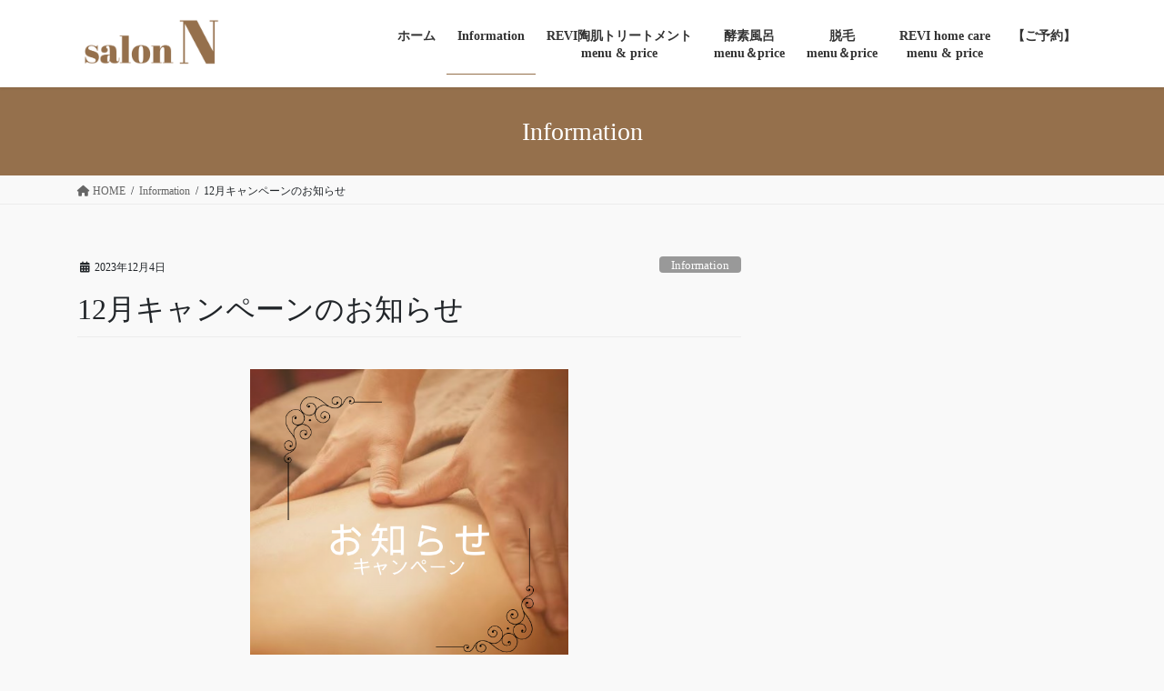

--- FILE ---
content_type: text/html; charset=UTF-8
request_url: https://salon-n-yawata.com/12-kyanpen/
body_size: 20444
content:
<!DOCTYPE html>
<html dir="ltr" lang="ja" prefix="og: https://ogp.me/ns#">
<head>
<meta charset="utf-8">
<meta http-equiv="X-UA-Compatible" content="IE=edge">
<meta name="viewport" content="width=device-width, initial-scale=1">
<!-- Google tag (gtag.js) --><script async src="https://www.googletagmanager.com/gtag/js?id=G-04H7PQXR7G"></script><script>window.dataLayer = window.dataLayer || [];function gtag(){dataLayer.push(arguments);}gtag('js', new Date());gtag('config', 'G-04H7PQXR7G');gtag('config', 'UA-79853764-13');</script>
<title>12月キャンペーンのお知らせ - salon N REVI＆酵素風呂|市原市八幡宿|陶肌ハーブトリートメント ハーブピーリング|脱毛|ヒノキサウナ</title>
	<style>img:is([sizes="auto" i], [sizes^="auto," i]) { contain-intrinsic-size: 3000px 1500px }</style>
	
		<!-- All in One SEO 4.8.7 - aioseo.com -->
	<meta name="description" content="ヒノキのおがくずを発酵させ、自然発酵によって発生する熱を利用して体を温める温浴法『酵素風呂』 美しい肌へ生まれ" />
	<meta name="robots" content="noindex, nofollow, max-image-preview:large" />
	<meta name="author" content="miyabi060149"/>
	<link rel="canonical" href="https://salon-n-yawata.com/12-kyanpen/" />
	<meta name="generator" content="All in One SEO (AIOSEO) 4.8.7" />
		<meta property="og:locale" content="ja_JP" />
		<meta property="og:site_name" content="salon N REVI＆酵素風呂|市原市八幡宿|陶肌ハーブトリートメント ハーブピーリング|脱毛|ヒノキサウナ -" />
		<meta property="og:type" content="article" />
		<meta property="og:title" content="12月キャンペーンのお知らせ - salon N REVI＆酵素風呂|市原市八幡宿|陶肌ハーブトリートメント ハーブピーリング|脱毛|ヒノキサウナ" />
		<meta property="og:description" content="ヒノキのおがくずを発酵させ、自然発酵によって発生する熱を利用して体を温める温浴法『酵素風呂』 美しい肌へ生まれ" />
		<meta property="og:url" content="https://salon-n-yawata.com/12-kyanpen/" />
		<meta property="article:published_time" content="2023-12-04T03:35:23+00:00" />
		<meta property="article:modified_time" content="2023-12-04T03:35:23+00:00" />
		<meta name="twitter:card" content="summary_large_image" />
		<meta name="twitter:title" content="12月キャンペーンのお知らせ - salon N REVI＆酵素風呂|市原市八幡宿|陶肌ハーブトリートメント ハーブピーリング|脱毛|ヒノキサウナ" />
		<meta name="twitter:description" content="ヒノキのおがくずを発酵させ、自然発酵によって発生する熱を利用して体を温める温浴法『酵素風呂』 美しい肌へ生まれ" />
		<script type="application/ld+json" class="aioseo-schema">
			{"@context":"https:\/\/schema.org","@graph":[{"@type":"BlogPosting","@id":"https:\/\/salon-n-yawata.com\/12-kyanpen\/#blogposting","name":"12\u6708\u30ad\u30e3\u30f3\u30da\u30fc\u30f3\u306e\u304a\u77e5\u3089\u305b - salon N REVI\uff06\u9175\u7d20\u98a8\u5442|\u5e02\u539f\u5e02\u516b\u5e61\u5bbf|\u9676\u808c\u30cf\u30fc\u30d6\u30c8\u30ea\u30fc\u30c8\u30e1\u30f3\u30c8 \u30cf\u30fc\u30d6\u30d4\u30fc\u30ea\u30f3\u30b0|\u8131\u6bdb|\u30d2\u30ce\u30ad\u30b5\u30a6\u30ca","headline":"12\u6708\u30ad\u30e3\u30f3\u30da\u30fc\u30f3\u306e\u304a\u77e5\u3089\u305b","author":{"@id":"https:\/\/salon-n-yawata.com\/author\/miyabi060149\/#author"},"publisher":{"@id":"https:\/\/salon-n-yawata.com\/#organization"},"image":{"@type":"ImageObject","url":"https:\/\/salon-n-yawata.com\/wp-content\/uploads\/2023\/09\/IMG_6177.png","width":550,"height":550,"caption":"\u304a\u77e5\u3089\u305b \u30ad\u30e3\u30f3\u30da\u30fc\u30f3 salon N REVI\uff06\u9175\u7d20\u98a8\u5442|\u5343\u8449\u770c\u5e02\u539f\u5e02\u516b\u5e61\u5bbf|\u9676\u808c\u30cf\u30fc\u30d6\u30c8\u30ea\u30fc\u30c8\u30e1\u30f3\u30c8 \u30cf\u30fc\u30d6\u30d4\u30fc\u30ea\u30f3\u30b0|\u30d2\u30ce\u30ad"},"datePublished":"2023-12-04T12:35:23+09:00","dateModified":"2023-12-04T12:35:23+09:00","inLanguage":"ja","mainEntityOfPage":{"@id":"https:\/\/salon-n-yawata.com\/12-kyanpen\/#webpage"},"isPartOf":{"@id":"https:\/\/salon-n-yawata.com\/12-kyanpen\/#webpage"},"articleSection":"Information"},{"@type":"BreadcrumbList","@id":"https:\/\/salon-n-yawata.com\/12-kyanpen\/#breadcrumblist","itemListElement":[{"@type":"ListItem","@id":"https:\/\/salon-n-yawata.com#listItem","position":1,"name":"\u30db\u30fc\u30e0","item":"https:\/\/salon-n-yawata.com","nextItem":{"@type":"ListItem","@id":"https:\/\/salon-n-yawata.com\/category\/information\/#listItem","name":"Information"}},{"@type":"ListItem","@id":"https:\/\/salon-n-yawata.com\/category\/information\/#listItem","position":2,"name":"Information","item":"https:\/\/salon-n-yawata.com\/category\/information\/","nextItem":{"@type":"ListItem","@id":"https:\/\/salon-n-yawata.com\/12-kyanpen\/#listItem","name":"12\u6708\u30ad\u30e3\u30f3\u30da\u30fc\u30f3\u306e\u304a\u77e5\u3089\u305b"},"previousItem":{"@type":"ListItem","@id":"https:\/\/salon-n-yawata.com#listItem","name":"\u30db\u30fc\u30e0"}},{"@type":"ListItem","@id":"https:\/\/salon-n-yawata.com\/12-kyanpen\/#listItem","position":3,"name":"12\u6708\u30ad\u30e3\u30f3\u30da\u30fc\u30f3\u306e\u304a\u77e5\u3089\u305b","previousItem":{"@type":"ListItem","@id":"https:\/\/salon-n-yawata.com\/category\/information\/#listItem","name":"Information"}}]},{"@type":"Organization","@id":"https:\/\/salon-n-yawata.com\/#organization","name":"salon N","url":"https:\/\/salon-n-yawata.com\/"},{"@type":"Person","@id":"https:\/\/salon-n-yawata.com\/author\/miyabi060149\/#author","url":"https:\/\/salon-n-yawata.com\/author\/miyabi060149\/","name":"miyabi060149","image":{"@type":"ImageObject","@id":"https:\/\/salon-n-yawata.com\/12-kyanpen\/#authorImage","url":"https:\/\/secure.gravatar.com\/avatar\/962cbf7750f7ff2c48345a9f6f653444976427829e71eccbc06aa733c14b9e61?s=96&d=mm&r=g","width":96,"height":96,"caption":"miyabi060149"}},{"@type":"WebPage","@id":"https:\/\/salon-n-yawata.com\/12-kyanpen\/#webpage","url":"https:\/\/salon-n-yawata.com\/12-kyanpen\/","name":"12\u6708\u30ad\u30e3\u30f3\u30da\u30fc\u30f3\u306e\u304a\u77e5\u3089\u305b - salon N REVI\uff06\u9175\u7d20\u98a8\u5442|\u5e02\u539f\u5e02\u516b\u5e61\u5bbf|\u9676\u808c\u30cf\u30fc\u30d6\u30c8\u30ea\u30fc\u30c8\u30e1\u30f3\u30c8 \u30cf\u30fc\u30d6\u30d4\u30fc\u30ea\u30f3\u30b0|\u8131\u6bdb|\u30d2\u30ce\u30ad\u30b5\u30a6\u30ca","description":"\u30d2\u30ce\u30ad\u306e\u304a\u304c\u304f\u305a\u3092\u767a\u9175\u3055\u305b\u3001\u81ea\u7136\u767a\u9175\u306b\u3088\u3063\u3066\u767a\u751f\u3059\u308b\u71b1\u3092\u5229\u7528\u3057\u3066\u4f53\u3092\u6e29\u3081\u308b\u6e29\u6d74\u6cd5\u300e\u9175\u7d20\u98a8\u5442\u300f \u7f8e\u3057\u3044\u808c\u3078\u751f\u307e\u308c","inLanguage":"ja","isPartOf":{"@id":"https:\/\/salon-n-yawata.com\/#website"},"breadcrumb":{"@id":"https:\/\/salon-n-yawata.com\/12-kyanpen\/#breadcrumblist"},"author":{"@id":"https:\/\/salon-n-yawata.com\/author\/miyabi060149\/#author"},"creator":{"@id":"https:\/\/salon-n-yawata.com\/author\/miyabi060149\/#author"},"image":{"@type":"ImageObject","url":"https:\/\/salon-n-yawata.com\/wp-content\/uploads\/2023\/09\/IMG_6177.png","@id":"https:\/\/salon-n-yawata.com\/12-kyanpen\/#mainImage","width":550,"height":550,"caption":"\u304a\u77e5\u3089\u305b \u30ad\u30e3\u30f3\u30da\u30fc\u30f3 salon N REVI\uff06\u9175\u7d20\u98a8\u5442|\u5343\u8449\u770c\u5e02\u539f\u5e02\u516b\u5e61\u5bbf|\u9676\u808c\u30cf\u30fc\u30d6\u30c8\u30ea\u30fc\u30c8\u30e1\u30f3\u30c8 \u30cf\u30fc\u30d6\u30d4\u30fc\u30ea\u30f3\u30b0|\u30d2\u30ce\u30ad"},"primaryImageOfPage":{"@id":"https:\/\/salon-n-yawata.com\/12-kyanpen\/#mainImage"},"datePublished":"2023-12-04T12:35:23+09:00","dateModified":"2023-12-04T12:35:23+09:00"},{"@type":"WebSite","@id":"https:\/\/salon-n-yawata.com\/#website","url":"https:\/\/salon-n-yawata.com\/","name":"salon N","inLanguage":"ja","publisher":{"@id":"https:\/\/salon-n-yawata.com\/#organization"}}]}
		</script>
		<!-- All in One SEO -->

<link rel="alternate" type="application/rss+xml" title="salon N REVI＆酵素風呂|市原市八幡宿|陶肌ハーブトリートメント ハーブピーリング|脱毛|ヒノキサウナ &raquo; フィード" href="https://salon-n-yawata.com/feed/" />
<link rel="alternate" type="application/rss+xml" title="salon N REVI＆酵素風呂|市原市八幡宿|陶肌ハーブトリートメント ハーブピーリング|脱毛|ヒノキサウナ &raquo; コメントフィード" href="https://salon-n-yawata.com/comments/feed/" />
<link rel="alternate" type="application/rss+xml" title="salon N REVI＆酵素風呂|市原市八幡宿|陶肌ハーブトリートメント ハーブピーリング|脱毛|ヒノキサウナ &raquo; 12月キャンペーンのお知らせ のコメントのフィード" href="https://salon-n-yawata.com/12-kyanpen/feed/" />
<meta name="description" content="ヒノキのおがくずを発酵させ、自然発酵によって発生する熱を利用して体を温める温浴法『酵素風呂』美しい肌へ生まれかわらせる『REVI陶肌ハーブピーリング』毛を再生させるバルジ領域にまでアプローチが可能な『ハイブリッド脱毛』などの施術を千葉県市原市八幡宿にてしております。個室空間のsalon Nです。12月キャンペーンのお知らせです。◎酵素風呂+お試し脱毛酵素風呂+お試し脱毛(小さいパーツ)‣‣ 1回に限り ¥4,400- (脱毛プレ" /><script type="text/javascript">
/* <![CDATA[ */
window._wpemojiSettings = {"baseUrl":"https:\/\/s.w.org\/images\/core\/emoji\/16.0.1\/72x72\/","ext":".png","svgUrl":"https:\/\/s.w.org\/images\/core\/emoji\/16.0.1\/svg\/","svgExt":".svg","source":{"concatemoji":"https:\/\/salon-n-yawata.com\/wp-includes\/js\/wp-emoji-release.min.js?ver=6.8.3"}};
/*! This file is auto-generated */
!function(s,n){var o,i,e;function c(e){try{var t={supportTests:e,timestamp:(new Date).valueOf()};sessionStorage.setItem(o,JSON.stringify(t))}catch(e){}}function p(e,t,n){e.clearRect(0,0,e.canvas.width,e.canvas.height),e.fillText(t,0,0);var t=new Uint32Array(e.getImageData(0,0,e.canvas.width,e.canvas.height).data),a=(e.clearRect(0,0,e.canvas.width,e.canvas.height),e.fillText(n,0,0),new Uint32Array(e.getImageData(0,0,e.canvas.width,e.canvas.height).data));return t.every(function(e,t){return e===a[t]})}function u(e,t){e.clearRect(0,0,e.canvas.width,e.canvas.height),e.fillText(t,0,0);for(var n=e.getImageData(16,16,1,1),a=0;a<n.data.length;a++)if(0!==n.data[a])return!1;return!0}function f(e,t,n,a){switch(t){case"flag":return n(e,"\ud83c\udff3\ufe0f\u200d\u26a7\ufe0f","\ud83c\udff3\ufe0f\u200b\u26a7\ufe0f")?!1:!n(e,"\ud83c\udde8\ud83c\uddf6","\ud83c\udde8\u200b\ud83c\uddf6")&&!n(e,"\ud83c\udff4\udb40\udc67\udb40\udc62\udb40\udc65\udb40\udc6e\udb40\udc67\udb40\udc7f","\ud83c\udff4\u200b\udb40\udc67\u200b\udb40\udc62\u200b\udb40\udc65\u200b\udb40\udc6e\u200b\udb40\udc67\u200b\udb40\udc7f");case"emoji":return!a(e,"\ud83e\udedf")}return!1}function g(e,t,n,a){var r="undefined"!=typeof WorkerGlobalScope&&self instanceof WorkerGlobalScope?new OffscreenCanvas(300,150):s.createElement("canvas"),o=r.getContext("2d",{willReadFrequently:!0}),i=(o.textBaseline="top",o.font="600 32px Arial",{});return e.forEach(function(e){i[e]=t(o,e,n,a)}),i}function t(e){var t=s.createElement("script");t.src=e,t.defer=!0,s.head.appendChild(t)}"undefined"!=typeof Promise&&(o="wpEmojiSettingsSupports",i=["flag","emoji"],n.supports={everything:!0,everythingExceptFlag:!0},e=new Promise(function(e){s.addEventListener("DOMContentLoaded",e,{once:!0})}),new Promise(function(t){var n=function(){try{var e=JSON.parse(sessionStorage.getItem(o));if("object"==typeof e&&"number"==typeof e.timestamp&&(new Date).valueOf()<e.timestamp+604800&&"object"==typeof e.supportTests)return e.supportTests}catch(e){}return null}();if(!n){if("undefined"!=typeof Worker&&"undefined"!=typeof OffscreenCanvas&&"undefined"!=typeof URL&&URL.createObjectURL&&"undefined"!=typeof Blob)try{var e="postMessage("+g.toString()+"("+[JSON.stringify(i),f.toString(),p.toString(),u.toString()].join(",")+"));",a=new Blob([e],{type:"text/javascript"}),r=new Worker(URL.createObjectURL(a),{name:"wpTestEmojiSupports"});return void(r.onmessage=function(e){c(n=e.data),r.terminate(),t(n)})}catch(e){}c(n=g(i,f,p,u))}t(n)}).then(function(e){for(var t in e)n.supports[t]=e[t],n.supports.everything=n.supports.everything&&n.supports[t],"flag"!==t&&(n.supports.everythingExceptFlag=n.supports.everythingExceptFlag&&n.supports[t]);n.supports.everythingExceptFlag=n.supports.everythingExceptFlag&&!n.supports.flag,n.DOMReady=!1,n.readyCallback=function(){n.DOMReady=!0}}).then(function(){return e}).then(function(){var e;n.supports.everything||(n.readyCallback(),(e=n.source||{}).concatemoji?t(e.concatemoji):e.wpemoji&&e.twemoji&&(t(e.twemoji),t(e.wpemoji)))}))}((window,document),window._wpemojiSettings);
/* ]]> */
</script>
<link rel='preload' id='vkExUnit_common_style-css-preload' href='https://salon-n-yawata.com/wp-content/plugins/vk-all-in-one-expansion-unit/assets/css/vkExUnit_style.css?ver=9.111.0.1' as='style' onload="this.onload=null;this.rel='stylesheet'"/>
<link rel='stylesheet' id='vkExUnit_common_style-css' href='https://salon-n-yawata.com/wp-content/plugins/vk-all-in-one-expansion-unit/assets/css/vkExUnit_style.css?ver=9.111.0.1' media='print' onload="this.media='all'; this.onload=null;">
<style id='vkExUnit_common_style-inline-css' type='text/css'>
:root {--ver_page_top_button_url:url(https://salon-n-yawata.com/wp-content/plugins/vk-all-in-one-expansion-unit/assets/images/to-top-btn-icon.svg);}@font-face {font-weight: normal;font-style: normal;font-family: "vk_sns";src: url("https://salon-n-yawata.com/wp-content/plugins/vk-all-in-one-expansion-unit/inc/sns/icons/fonts/vk_sns.eot?-bq20cj");src: url("https://salon-n-yawata.com/wp-content/plugins/vk-all-in-one-expansion-unit/inc/sns/icons/fonts/vk_sns.eot?#iefix-bq20cj") format("embedded-opentype"),url("https://salon-n-yawata.com/wp-content/plugins/vk-all-in-one-expansion-unit/inc/sns/icons/fonts/vk_sns.woff?-bq20cj") format("woff"),url("https://salon-n-yawata.com/wp-content/plugins/vk-all-in-one-expansion-unit/inc/sns/icons/fonts/vk_sns.ttf?-bq20cj") format("truetype"),url("https://salon-n-yawata.com/wp-content/plugins/vk-all-in-one-expansion-unit/inc/sns/icons/fonts/vk_sns.svg?-bq20cj#vk_sns") format("svg");}
.veu_promotion-alert__content--text {border: 1px solid rgba(0,0,0,0.125);padding: 0.5em 1em;border-radius: var(--vk-size-radius);margin-bottom: var(--vk-margin-block-bottom);font-size: 0.875rem;}/* Alert Content部分に段落タグを入れた場合に最後の段落の余白を0にする */.veu_promotion-alert__content--text p:last-of-type{margin-bottom:0;margin-top: 0;}
</style>
<style id='wp-emoji-styles-inline-css' type='text/css'>

	img.wp-smiley, img.emoji {
		display: inline !important;
		border: none !important;
		box-shadow: none !important;
		height: 1em !important;
		width: 1em !important;
		margin: 0 0.07em !important;
		vertical-align: -0.1em !important;
		background: none !important;
		padding: 0 !important;
	}
</style>
<link rel='preload' id='wp-block-library-css-preload' href='https://salon-n-yawata.com/wp-includes/css/dist/block-library/style.min.css?ver=6.8.3' as='style' onload="this.onload=null;this.rel='stylesheet'"/>
<link rel='stylesheet' id='wp-block-library-css' href='https://salon-n-yawata.com/wp-includes/css/dist/block-library/style.min.css?ver=6.8.3' media='print' onload="this.media='all'; this.onload=null;">
<style id='classic-theme-styles-inline-css' type='text/css'>
/*! This file is auto-generated */
.wp-block-button__link{color:#fff;background-color:#32373c;border-radius:9999px;box-shadow:none;text-decoration:none;padding:calc(.667em + 2px) calc(1.333em + 2px);font-size:1.125em}.wp-block-file__button{background:#32373c;color:#fff;text-decoration:none}
</style>
<style id='global-styles-inline-css' type='text/css'>
:root{--wp--preset--aspect-ratio--square: 1;--wp--preset--aspect-ratio--4-3: 4/3;--wp--preset--aspect-ratio--3-4: 3/4;--wp--preset--aspect-ratio--3-2: 3/2;--wp--preset--aspect-ratio--2-3: 2/3;--wp--preset--aspect-ratio--16-9: 16/9;--wp--preset--aspect-ratio--9-16: 9/16;--wp--preset--color--black: #000000;--wp--preset--color--cyan-bluish-gray: #abb8c3;--wp--preset--color--white: #ffffff;--wp--preset--color--pale-pink: #f78da7;--wp--preset--color--vivid-red: #cf2e2e;--wp--preset--color--luminous-vivid-orange: #ff6900;--wp--preset--color--luminous-vivid-amber: #fcb900;--wp--preset--color--light-green-cyan: #7bdcb5;--wp--preset--color--vivid-green-cyan: #00d084;--wp--preset--color--pale-cyan-blue: #8ed1fc;--wp--preset--color--vivid-cyan-blue: #0693e3;--wp--preset--color--vivid-purple: #9b51e0;--wp--preset--gradient--vivid-cyan-blue-to-vivid-purple: linear-gradient(135deg,rgba(6,147,227,1) 0%,rgb(155,81,224) 100%);--wp--preset--gradient--light-green-cyan-to-vivid-green-cyan: linear-gradient(135deg,rgb(122,220,180) 0%,rgb(0,208,130) 100%);--wp--preset--gradient--luminous-vivid-amber-to-luminous-vivid-orange: linear-gradient(135deg,rgba(252,185,0,1) 0%,rgba(255,105,0,1) 100%);--wp--preset--gradient--luminous-vivid-orange-to-vivid-red: linear-gradient(135deg,rgba(255,105,0,1) 0%,rgb(207,46,46) 100%);--wp--preset--gradient--very-light-gray-to-cyan-bluish-gray: linear-gradient(135deg,rgb(238,238,238) 0%,rgb(169,184,195) 100%);--wp--preset--gradient--cool-to-warm-spectrum: linear-gradient(135deg,rgb(74,234,220) 0%,rgb(151,120,209) 20%,rgb(207,42,186) 40%,rgb(238,44,130) 60%,rgb(251,105,98) 80%,rgb(254,248,76) 100%);--wp--preset--gradient--blush-light-purple: linear-gradient(135deg,rgb(255,206,236) 0%,rgb(152,150,240) 100%);--wp--preset--gradient--blush-bordeaux: linear-gradient(135deg,rgb(254,205,165) 0%,rgb(254,45,45) 50%,rgb(107,0,62) 100%);--wp--preset--gradient--luminous-dusk: linear-gradient(135deg,rgb(255,203,112) 0%,rgb(199,81,192) 50%,rgb(65,88,208) 100%);--wp--preset--gradient--pale-ocean: linear-gradient(135deg,rgb(255,245,203) 0%,rgb(182,227,212) 50%,rgb(51,167,181) 100%);--wp--preset--gradient--electric-grass: linear-gradient(135deg,rgb(202,248,128) 0%,rgb(113,206,126) 100%);--wp--preset--gradient--midnight: linear-gradient(135deg,rgb(2,3,129) 0%,rgb(40,116,252) 100%);--wp--preset--font-size--small: 13px;--wp--preset--font-size--medium: 20px;--wp--preset--font-size--large: 36px;--wp--preset--font-size--x-large: 42px;--wp--preset--spacing--20: 0.44rem;--wp--preset--spacing--30: 0.67rem;--wp--preset--spacing--40: 1rem;--wp--preset--spacing--50: 1.5rem;--wp--preset--spacing--60: 2.25rem;--wp--preset--spacing--70: 3.38rem;--wp--preset--spacing--80: 5.06rem;--wp--preset--shadow--natural: 6px 6px 9px rgba(0, 0, 0, 0.2);--wp--preset--shadow--deep: 12px 12px 50px rgba(0, 0, 0, 0.4);--wp--preset--shadow--sharp: 6px 6px 0px rgba(0, 0, 0, 0.2);--wp--preset--shadow--outlined: 6px 6px 0px -3px rgba(255, 255, 255, 1), 6px 6px rgba(0, 0, 0, 1);--wp--preset--shadow--crisp: 6px 6px 0px rgba(0, 0, 0, 1);}:where(.is-layout-flex){gap: 0.5em;}:where(.is-layout-grid){gap: 0.5em;}body .is-layout-flex{display: flex;}.is-layout-flex{flex-wrap: wrap;align-items: center;}.is-layout-flex > :is(*, div){margin: 0;}body .is-layout-grid{display: grid;}.is-layout-grid > :is(*, div){margin: 0;}:where(.wp-block-columns.is-layout-flex){gap: 2em;}:where(.wp-block-columns.is-layout-grid){gap: 2em;}:where(.wp-block-post-template.is-layout-flex){gap: 1.25em;}:where(.wp-block-post-template.is-layout-grid){gap: 1.25em;}.has-black-color{color: var(--wp--preset--color--black) !important;}.has-cyan-bluish-gray-color{color: var(--wp--preset--color--cyan-bluish-gray) !important;}.has-white-color{color: var(--wp--preset--color--white) !important;}.has-pale-pink-color{color: var(--wp--preset--color--pale-pink) !important;}.has-vivid-red-color{color: var(--wp--preset--color--vivid-red) !important;}.has-luminous-vivid-orange-color{color: var(--wp--preset--color--luminous-vivid-orange) !important;}.has-luminous-vivid-amber-color{color: var(--wp--preset--color--luminous-vivid-amber) !important;}.has-light-green-cyan-color{color: var(--wp--preset--color--light-green-cyan) !important;}.has-vivid-green-cyan-color{color: var(--wp--preset--color--vivid-green-cyan) !important;}.has-pale-cyan-blue-color{color: var(--wp--preset--color--pale-cyan-blue) !important;}.has-vivid-cyan-blue-color{color: var(--wp--preset--color--vivid-cyan-blue) !important;}.has-vivid-purple-color{color: var(--wp--preset--color--vivid-purple) !important;}.has-black-background-color{background-color: var(--wp--preset--color--black) !important;}.has-cyan-bluish-gray-background-color{background-color: var(--wp--preset--color--cyan-bluish-gray) !important;}.has-white-background-color{background-color: var(--wp--preset--color--white) !important;}.has-pale-pink-background-color{background-color: var(--wp--preset--color--pale-pink) !important;}.has-vivid-red-background-color{background-color: var(--wp--preset--color--vivid-red) !important;}.has-luminous-vivid-orange-background-color{background-color: var(--wp--preset--color--luminous-vivid-orange) !important;}.has-luminous-vivid-amber-background-color{background-color: var(--wp--preset--color--luminous-vivid-amber) !important;}.has-light-green-cyan-background-color{background-color: var(--wp--preset--color--light-green-cyan) !important;}.has-vivid-green-cyan-background-color{background-color: var(--wp--preset--color--vivid-green-cyan) !important;}.has-pale-cyan-blue-background-color{background-color: var(--wp--preset--color--pale-cyan-blue) !important;}.has-vivid-cyan-blue-background-color{background-color: var(--wp--preset--color--vivid-cyan-blue) !important;}.has-vivid-purple-background-color{background-color: var(--wp--preset--color--vivid-purple) !important;}.has-black-border-color{border-color: var(--wp--preset--color--black) !important;}.has-cyan-bluish-gray-border-color{border-color: var(--wp--preset--color--cyan-bluish-gray) !important;}.has-white-border-color{border-color: var(--wp--preset--color--white) !important;}.has-pale-pink-border-color{border-color: var(--wp--preset--color--pale-pink) !important;}.has-vivid-red-border-color{border-color: var(--wp--preset--color--vivid-red) !important;}.has-luminous-vivid-orange-border-color{border-color: var(--wp--preset--color--luminous-vivid-orange) !important;}.has-luminous-vivid-amber-border-color{border-color: var(--wp--preset--color--luminous-vivid-amber) !important;}.has-light-green-cyan-border-color{border-color: var(--wp--preset--color--light-green-cyan) !important;}.has-vivid-green-cyan-border-color{border-color: var(--wp--preset--color--vivid-green-cyan) !important;}.has-pale-cyan-blue-border-color{border-color: var(--wp--preset--color--pale-cyan-blue) !important;}.has-vivid-cyan-blue-border-color{border-color: var(--wp--preset--color--vivid-cyan-blue) !important;}.has-vivid-purple-border-color{border-color: var(--wp--preset--color--vivid-purple) !important;}.has-vivid-cyan-blue-to-vivid-purple-gradient-background{background: var(--wp--preset--gradient--vivid-cyan-blue-to-vivid-purple) !important;}.has-light-green-cyan-to-vivid-green-cyan-gradient-background{background: var(--wp--preset--gradient--light-green-cyan-to-vivid-green-cyan) !important;}.has-luminous-vivid-amber-to-luminous-vivid-orange-gradient-background{background: var(--wp--preset--gradient--luminous-vivid-amber-to-luminous-vivid-orange) !important;}.has-luminous-vivid-orange-to-vivid-red-gradient-background{background: var(--wp--preset--gradient--luminous-vivid-orange-to-vivid-red) !important;}.has-very-light-gray-to-cyan-bluish-gray-gradient-background{background: var(--wp--preset--gradient--very-light-gray-to-cyan-bluish-gray) !important;}.has-cool-to-warm-spectrum-gradient-background{background: var(--wp--preset--gradient--cool-to-warm-spectrum) !important;}.has-blush-light-purple-gradient-background{background: var(--wp--preset--gradient--blush-light-purple) !important;}.has-blush-bordeaux-gradient-background{background: var(--wp--preset--gradient--blush-bordeaux) !important;}.has-luminous-dusk-gradient-background{background: var(--wp--preset--gradient--luminous-dusk) !important;}.has-pale-ocean-gradient-background{background: var(--wp--preset--gradient--pale-ocean) !important;}.has-electric-grass-gradient-background{background: var(--wp--preset--gradient--electric-grass) !important;}.has-midnight-gradient-background{background: var(--wp--preset--gradient--midnight) !important;}.has-small-font-size{font-size: var(--wp--preset--font-size--small) !important;}.has-medium-font-size{font-size: var(--wp--preset--font-size--medium) !important;}.has-large-font-size{font-size: var(--wp--preset--font-size--large) !important;}.has-x-large-font-size{font-size: var(--wp--preset--font-size--x-large) !important;}
:where(.wp-block-post-template.is-layout-flex){gap: 1.25em;}:where(.wp-block-post-template.is-layout-grid){gap: 1.25em;}
:where(.wp-block-columns.is-layout-flex){gap: 2em;}:where(.wp-block-columns.is-layout-grid){gap: 2em;}
:root :where(.wp-block-pullquote){font-size: 1.5em;line-height: 1.6;}
</style>
<style id='bootstrap-4-style-css' type='text/css'>:root{--blue:#007bff;--indigo:#6610f2;--purple:#6f42c1;--pink:#e83e8c;--red:#dc3545;--orange:#fd7e14;--yellow:#ffc107;--green:#28a745;--teal:#20c997;--cyan:#17a2b8;--white:#fff;--gray:#6c757d;--gray-dark:#343a40;--primary:#007bff;--secondary:#6c757d;--success:#28a745;--info:#17a2b8;--warning:#ffc107;--danger:#dc3545;--light:#f8f9fa;--dark:#343a40;--breakpoint-xs:0;--breakpoint-sm:576px;--breakpoint-md:768px;--breakpoint-lg:992px;--breakpoint-xl:1200px;--font-family-sans-serif:-apple-system,BlinkMacSystemFont,"Segoe UI",Roboto,"Helvetica Neue",Arial,"Noto Sans",sans-serif,"Apple Color Emoji","Segoe UI Emoji","Segoe UI Symbol","Noto Color Emoji";--font-family-monospace:SFMono-Regular,Menlo,Monaco,Consolas,"Liberation Mono","Courier New",monospace}*,::after,::before{box-sizing:border-box}html{font-family:sans-serif;line-height:1.15;-webkit-text-size-adjust:100%;-webkit-tap-highlight-color:transparent}article,aside,footer,header,nav{display:block}body{margin:0;font-family:-apple-system,BlinkMacSystemFont,"Segoe UI",Roboto,"Helvetica Neue",Arial,"Noto Sans",sans-serif,"Apple Color Emoji","Segoe UI Emoji","Segoe UI Symbol","Noto Color Emoji";font-size:1rem;font-weight:400;line-height:1.5;color:#212529;text-align:left;background-color:#fff}[tabindex="-1"]:focus:not(:focus-visible){outline:0!important}hr{box-sizing:content-box;height:0;overflow:visible}h1,h2,h5{margin-top:0;margin-bottom:.5rem}p{margin-top:0;margin-bottom:1rem}dl,ol,ul{margin-top:0;margin-bottom:1rem}ol ol,ol ul,ul ol,ul ul{margin-bottom:0}dt{font-weight:700}dd{margin-bottom:.5rem;margin-left:0}strong{font-weight:bolder}a{color:#007bff;text-decoration:none;background-color:transparent}a:hover{color:#0056b3;text-decoration:underline}a:not([href]):not([class]){color:inherit;text-decoration:none}a:not([href]):not([class]):hover{color:inherit;text-decoration:none}img{vertical-align:middle;border-style:none}[role=button]{cursor:pointer}[type=button],[type=reset],[type=submit]{-webkit-appearance:button}[type=button]:not(:disabled),[type=reset]:not(:disabled),[type=submit]:not(:disabled){cursor:pointer}[type=button]::-moz-focus-inner,[type=reset]::-moz-focus-inner,[type=submit]::-moz-focus-inner{padding:0;border-style:none}[type=number]::-webkit-inner-spin-button,[type=number]::-webkit-outer-spin-button{height:auto}[type=search]{outline-offset:-2px;-webkit-appearance:none}[type=search]::-webkit-search-decoration{-webkit-appearance:none}::-webkit-file-upload-button{font:inherit;-webkit-appearance:button}[hidden]{display:none!important}h1,h2,h5{margin-bottom:.5rem;font-weight:500;line-height:1.2}h1{font-size:2.5rem}h2{font-size:2rem}h5{font-size:1.25rem}hr{margin-top:1rem;margin-bottom:1rem;border:0;border-top:1px solid rgba(0,0,0,.1)}.container{width:100%;padding-right:15px;padding-left:15px;margin-right:auto;margin-left:auto}.row{display:flex;flex-wrap:wrap;margin-right:-15px;margin-left:-15px}.col,.col-5,.col-7,.col-md-12{position:relative;width:100%;padding-right:15px;padding-left:15px}.col{flex-basis:0;flex-grow:1;max-width:100%}.col-5{flex:0 0 41.66667%;max-width:41.66667%}.col-7{flex:0 0 58.33333%;max-width:58.33333%}.form-control{display:block;width:100%;height:calc(1.5em + .75rem + 2px);padding:.375rem .75rem;font-size:1rem;font-weight:400;line-height:1.5;color:#495057;background-color:#fff;background-clip:padding-box;border:1px solid #ced4da;border-radius:.25rem;transition:border-color .15s ease-in-out,box-shadow .15s ease-in-out}.form-control::-ms-expand{background-color:transparent;border:0}.form-control:-moz-focusring{color:transparent;text-shadow:0 0 0 #495057}.form-control:focus{color:#495057;background-color:#fff;border-color:#80bdff;outline:0;box-shadow:0 0 0 .2rem rgba(0,123,255,.25)}.form-control::-moz-placeholder{color:#6c757d;opacity:1}.form-control:-ms-input-placeholder{color:#6c757d;opacity:1}.form-control::placeholder{color:#6c757d;opacity:1}.form-control:disabled,.form-control[readonly]{background-color:#e9ecef;opacity:1}.btn{display:inline-block;font-weight:400;color:#212529;text-align:center;vertical-align:middle;-webkit-user-select:none;-moz-user-select:none;-ms-user-select:none;user-select:none;background-color:transparent;border:1px solid transparent;padding:.375rem .75rem;font-size:1rem;line-height:1.5;border-radius:.25rem;transition:color .15s ease-in-out,background-color .15s ease-in-out,border-color .15s ease-in-out,box-shadow .15s ease-in-out}.btn:hover{color:#212529;text-decoration:none}.btn:focus{outline:0;box-shadow:0 0 0 .2rem rgba(0,123,255,.25)}.btn:disabled{opacity:.65}.btn:not(:disabled):not(.disabled){cursor:pointer}.btn-primary{color:#fff;background-color:#007bff;border-color:#007bff}.btn-primary:hover{color:#fff;background-color:#0069d9;border-color:#0062cc}.btn-primary:focus{color:#fff;background-color:#0069d9;border-color:#0062cc;box-shadow:0 0 0 .2rem rgba(38,143,255,.5)}.btn-primary:disabled{color:#fff;background-color:#007bff;border-color:#007bff}.btn-primary:not(:disabled):not(.disabled).active,.btn-primary:not(:disabled):not(.disabled):active{color:#fff;background-color:#0062cc;border-color:#005cbf}.btn-primary:not(:disabled):not(.disabled).active:focus,.btn-primary:not(:disabled):not(.disabled):active:focus{box-shadow:0 0 0 .2rem rgba(38,143,255,.5)}.nav{display:flex;flex-wrap:wrap;padding-left:0;margin-bottom:0;list-style:none}.navbar-brand{display:inline-block;padding-top:.3125rem;padding-bottom:.3125rem;margin-right:1rem;font-size:1.25rem;line-height:inherit;white-space:nowrap}.navbar-brand:focus,.navbar-brand:hover{text-decoration:none}.card{position:relative;display:flex;flex-direction:column;min-width:0;word-wrap:break-word;background-color:#fff;background-clip:border-box;border:1px solid rgba(0,0,0,.125);border-radius:.25rem}.card>hr{margin-right:0;margin-left:0}.card-body{flex:1 1 auto;min-height:1px;padding:1.25rem}.card-title{margin-bottom:.75rem}.card-img-overlay{position:absolute;top:0;right:0;bottom:0;left:0;padding:1.25rem;border-radius:calc(.25rem - 1px)}.card-img{flex-shrink:0;width:100%}.card-img{border-top-left-radius:calc(.25rem - 1px);border-top-right-radius:calc(.25rem - 1px)}.card-img{border-bottom-right-radius:calc(.25rem - 1px);border-bottom-left-radius:calc(.25rem - 1px)}.breadcrumb{display:flex;flex-wrap:wrap;padding:.75rem 1rem;margin-bottom:1rem;list-style:none;background-color:#e9ecef;border-radius:.25rem}.carousel-item-next,.carousel-item-prev{display:block}.active.carousel-item-right,.carousel-item-next:not(.carousel-item-left){transform:translateX(100%)}.active.carousel-item-left,.carousel-item-prev:not(.carousel-item-right){transform:translateX(-100%)}.text-center{text-align:center!important}@media (prefers-reduced-motion:reduce){.form-control{transition:none}.btn{transition:none}}@media (min-width:576px){.container{max-width:540px}}@media (min-width:768px){.container{max-width:720px}.col-md-12{flex:0 0 100%;max-width:100%}}@media (min-width:992px){.container{max-width:960px}}@media (min-width:1200px){.container{max-width:1140px}}@media print{*,::after,::before{text-shadow:none!important;box-shadow:none!important}a:not(.btn){text-decoration:underline}img{page-break-inside:avoid}h2,p{orphans:3;widows:3}h2{page-break-after:avoid}body{min-width:992px!important}.container{min-width:992px!important}}@-webkit-keyframes spinner-grow{0%{transform:scale(0)}50%{opacity:1;transform:none}}@keyframes spinner-grow{0%{transform:scale(0)}50%{opacity:1;transform:none}}</style>
<style id='lightning-common-style-css' type='text/css'>:root{--vk-color-text-body:#444444;--vk-color-text-link:#555555;--vk-color-text-link-hover:#1e73be;--vk-color-text-header:#444444;--vk-color-text-meta:#666666;--vk-color-text-light:#666666;--vk-color-border-hr:rgba(0,0,0,0.06);--vk-color-border-form:rgba(0,0,0,0.2);--vk-color-primary:#c00;--vk-color-primary-dark:#b00;--vk-color-accent-bg:rgba(0,0,0,0.02);--vk-color-header-bg:#fff;--vk-color-footer-bg:#f5f5f5;--vk-width-container:100%;--vk-width-container-padding:15px;--vk-width-col-2-main:66.6%;--vk-width-col-2-sub:calc(var(--vk-width-container) * 0.27);--vk-margin-meta:0.5rem;--vk-margin-headding-bottom:1.2em;--vk-margin-element-bottom:1rem;--vk-margin-block-bottom:2rem;--vk-margin-section-bottom:3rem;--vk-size-text:16px;--vk-size-text-meta:0.75rem;--vk-size-text-sm:0.875rem;--vk-size-text-xs:0.75rem;--vk-size-radius:5px;--vk-size-radius-sm:calc(var(--vk-size-radius) * 0.5);--vk-size-radius-lg:calc(var(--vk-size-radius) * 1.5);--vk-line-height:1.7em;--vk-line-height-low:1.5em}.vk-mobile-nav-menu-btn{position:fixed;top:5px;left:5px;z-index:2100;overflow:hidden;border:1px solid #333;border-radius:2px;width:34px;height:34px;cursor:pointer;text-indent:-9999px;background-size:24px 24px;transition:border-color .5s ease-out}.vk-mobile-nav-menu-btn.menu-open{border:1px solid rgba(255,255,255,.8)}.vk-mobile-nav{position:fixed;z-index:2000;width:100%;height:100%;display:block;padding:45px 10px;overflow:scroll;top:0;transition:all .5s ease-out}.vk-mobile-nav .vk-mobile-nav-menu-outer{margin-bottom:1.5em}.vk-mobile-nav nav ul{padding:0;margin:0}.vk-mobile-nav nav ul li{list-style:none;line-height:1.65}.vk-mobile-nav nav ul li a{padding:.7em .5em;position:relative;display:block;overflow:hidden}.vk-mobile-nav nav ul li a:hover{text-decoration:none}.vk-mobile-nav nav ul li li a{padding-left:1.5em}.vk-mobile-nav nav ul li li li a{padding-left:2.5em}.vk-mobile-nav nav ul li li li li a{padding-left:3.5em}.vk-mobile-nav.vk-mobile-nav-drop-in{top:-2000px}.vk-mobile-nav.vk-mobile-nav-open.vk-mobile-nav-drop-in{top:0}.vk-menu-acc{position:relative}.vk-menu-acc li{position:relative;margin-bottom:0}.vk-menu-acc .acc-btn{position:absolute;right:8px;top:8px;width:28px;height:28px;border:1px solid rgba(255,255,255,.8);border-radius:2px;background:url(../images/vk-menu-acc-icon-open-white.svg) center 50% no-repeat;background-size:28px 28px;cursor:pointer;z-index:1000;transition:transform .5s ease-out}.vk-menu-acc .acc-btn:before{position:relative;top:-5px;left:4px;font-size:16px}.vk-menu-acc .acc-btn-close{background:url(../images/vk-menu-btn-close.svg) center 50% no-repeat}.vk-menu-acc ul.acc-child-open{transition:all .5s ease-in;max-height:80vh;overflow-y:auto;opacity:1}.vk-mobile-nav-menu-btn{border-color:#333;background:var(--vk-mobile-nav-menu-btn-bg-src) center 50% no-repeat rgba(255,255,255,.8)}.vk-mobile-nav-menu-btn.menu-open{border-color:#333;background:var(--vk-mobile-nav-menu-btn-close-bg-src) center 50% no-repeat rgba(255,255,255,.8)}.vk-mobile-nav{background-color:#fff;border-bottom:1px solid #e5e5e5}.vk-mobile-nav nav>ul{border-top:1px solid #ccc}.vk-mobile-nav nav ul li a{color:#333;border-bottom:1px solid #ccc}.vk-menu-acc .acc-btn{border:1px solid var(--vk-menu-acc-btn-border-color);background:var(--vk-menu-acc-icon-open-black-bg-src) center 50% no-repeat}.vk-menu-acc .acc-btn-close{background:var(--vk-menu-acc-icon-close-black-bg-src) center 50% no-repeat}:root{--vk-font-size-xs:11px;--vk-color-link-text:#c00;--vk-color-link-text-hover:#c00;--vk-color-text-body:#333;--vk-color-text-light:#666;--vk-color-border-hr:#e5e5e5;--vk-color-border-image:#e5e5e5;--vk-line-height-low:1.5em}.vk_posts .vk_post-col-5{width:41.67%}.vk_posts .vk_post-col-7{width:58.33%}.vk_posts .vk_post-col-xs-2{width:calc(16.66% - 30px)}.vk_posts .vk_post-col-xs-3{width:calc(25% - 30px)}.vk_posts .vk_post-col-xs-4{width:calc(33.3% - 30px)}.vk_posts .vk_post-col-xs-6{width:calc(50% - 30px)}.vk_posts .vk_post-col-xs-12{width:calc(100% - 30px)}.vk_posts{margin-left:-15px;margin-right:-15px;display:flex;flex-wrap:wrap;clear:both}.vk_post{margin-left:15px;margin-right:15px}.vk_post a:hover{text-decoration:none}.vk_post_imgOuter{position:relative}.vk_post_imgOuter_singleTermLabel{font-size:10px;padding:.3em .8em;position:absolute;right:0;top:0;z-index:100}.vk_post .vk_post_title{font-size:14px;line-height:1.4;font-weight:700;margin-bottom:0}.vk_post .vk_post_title a{color:var(--vk-color-text-body)}.vk_post .vk_post_date{font-size:var(--vk-font-size-xs);margin-top:.4rem;color:var(--vk-color-text-light)}.vk_post_imgOuter{position:relative;background-size:cover;background-position:center 50%;border-bottom:1px solid var(--vk-color-border-image)}.vk_post_imgOuter>a::after{content:"";position:absolute;top:0;left:0;height:100%;width:100%;background:rgba(0,0,0,0);transition-duration:.3s}.vk_post_imgOuter a:hover .card-img-overlay::after{background:rgba(0,0,0,.5)}.vk_post_imgOuter a{height:100%}.vk_post_imgOuter_img{position:absolute;left:-9999px}.vk_post .vk_post_imgOuter:before{content:"";display:block;padding-top:62%}.vk_post.card-horizontal .vk_post-col-5,.vk_post.card-horizontal .vk_post-col-7{padding:0}.vk_post.card-horizontal .vk_post_imgOuter{height:100%;border-bottom:none;border-right:1px solid var(--vk-color-border-image)}.vk_post.card-horizontal .vk_post_imgOuter:before{padding-top:0}.vk_post .card-horizontal-inner-row{display:flex}.vk_post-btn-display .vk_post_body{position:relative;height:100%}.vk_post-btn-display.card .vk_post_body{padding-bottom:65px}.vk_post.card{padding:0;margin-bottom:30px;box-sizing:border-box;max-width:100%}.card{overflow:hidden;box-shadow:none}.card-img-use-bg{position:relative;left:-9999px}.card a{color:inherit}.card a.btn-primary{color:#fff}.card-noborder.card{border:none;background:0 0}.card-noborder .vk_post_imgOuter{border:1px solid var(--vk-color-border-image)}.card-noborder .card-body{padding-left:0;padding-right:0;padding-bottom:0}.card-noborder.vk_post-btn-display .card-body{padding-bottom:2.8rem}.card-imageRound .vk_post_imgOuter{margin-left:auto;margin-right:auto;width:150px;height:150px;border-radius:50%;background-position:center center}.card-imageRound .vk_post_imgOuter::before{padding-top:150px}.card-imageRound .card-img-overlay::after{border-radius:50%}.card-horizontal-inner-row{height:100%}.card-horizontal .card-body{height:100%;padding-bottom:1.5em}.card-sm .card-body{padding:1rem 1.2rem}.card-sm .card-title{font-size:.8rem}.vk_post .row{margin:0}:root{--text-color:#464646;--color-footer-border:rgba(0,0,0,0.15)}:root{--text-color:#464646;--color-footer-border:rgba(0,0,0,0.15)}.btn-primary:focus,.btn-primary:not(:disabled):not(.disabled):active:focus{box-shadow:0 0 0 .2rem rgba(171,184,195,.25)}:root{--color-key-default:#337ab7;--color-key-dark-default:#2e6da4}.siteFooter a:is(.btn,.wp-block-button__link){text-decoration:none}.siteHeader_logo{font-weight:500}.mobile-fix-nav_add_menu_btn .vk-mobile-nav{padding-top:15px}.mobile-fix-nav .customize-partial-edit-shortcut{position:relative;top:-35px;left:35px}.mobile-fix-nav .vk-mobile-nav-menu-btn{position:relative;top:unset;left:unset;border:none;box-shadow:none;background:0 0;text-indent:0;height:auto;width:auto}.copySection{display:flex;align-items:center;flex-direction:column}.device-mobile .copySection{padding-bottom:70px}.mobile-fix-nav_enable .vk-mobile-nav{height:calc(100% - 62px);box-sizing:border-box}.mobile-fix-nav{position:fixed;bottom:0;left:0;width:100%;z-index:100}.mobile-fix-nav .mobile-fix-nav-menu{margin:0 auto;box-sizing:border-box;height:62px;padding:12px 0 10px;overflow:hidden;display:flex;justify-content:space-around;align-items:center;width:100%;z-index:9999999999;opacity:.9}.mobile-fix-nav .mobile-fix-nav-menu li{margin:0;padding:0;vertical-align:middle;list-style-type:none;font-size:10px;line-height:1.3}.mobile-fix-nav .mobile-fix-nav-menu li .vk-mobile-nav-menu-btn,.mobile-fix-nav .mobile-fix-nav-menu li a{border:none;display:block;text-align:center;text-decoration:none;cursor:pointer}.mobile-fix-nav .mobile-fix-nav-menu li .vk-mobile-nav-menu-btn i,.mobile-fix-nav .mobile-fix-nav-menu li a i{font-size:22px;font-style:normal;margin-right:0}.mobile-fix-nav .mobile-fix-nav-menu li .vk-mobile-nav-menu-btn .link-icon,.mobile-fix-nav .mobile-fix-nav-menu li a .link-icon{display:block;margin-bottom:4px}@media (min-width:576px){:root{--vk-width-container:540px}.vk_posts .vk_post-col-sm-2{width:calc(16.66% - 30px)}.vk_posts .vk_post-col-sm-3{width:calc(25% - 30px)}.vk_posts .vk_post-col-sm-4{width:calc(33.3% - 30px)}.vk_posts .vk_post-col-sm-6{width:calc(50% - 30px)}.vk_posts .vk_post-col-sm-12{width:calc(100% - 30px)}.entry-body>.vk_posts>.vk_post-col-sm-12 .vk_post_title,.mainSection>.vk_posts>.vk_post-col-sm-12 .vk_post_title{font-size:16px}}@media (min-width:576px) and (max-width:767.98px){.card.vk_post-col-sm-12{margin-bottom:20px}.card-horizontal.vk_post-col-sm-12{margin-bottom:15px}.card-imageRound.vk_post-col-sm-12,.card-noborder.vk_post-col-sm-12{margin-bottom:40px}}@media (min-width:768px){:root{--vk-width-container:720px}.vk_posts .vk_post-col-md-6{width:calc(50% - 30px)}}@media (min-width:992px){:root{--vk-width-container:960px}body.device-pc .vk-mobile-nav-menu-btn{display:none}body.device-pc .vk-mobile-nav{display:none}.vk_posts .vk_post-col-lg-2{width:calc(16.66% - 30px)}.vk_posts .vk_post-col-lg-3{width:calc(25% - 30px)}.vk_posts .vk_post-col-lg-4{width:calc(33.3% - 30px)}.vk_posts .vk_post-col-lg-6{width:calc(50% - 30px)}.vk_posts .vk_post-col-lg-12{width:calc(100% - 30px)}.entry-body>.vk_posts>.vk_post-col-lg-12 .vk_post_title,.mainSection>.vk_posts>.vk_post-col-lg-12 .vk_post_title{font-size:18px}.mobile-fix-nav{display:none}.mobile-fix-nav{display:none}}@media (min-width:992px) and (max-width:1199.98px){.card.vk_post-col-lg-12{margin-bottom:20px}.card-horizontal.vk_post-col-lg-12{margin-bottom:15px}.card-imageRound.vk_post-col-lg-12,.card-noborder.vk_post-col-lg-12{margin-bottom:40px}}@media (min-width:1200px){:root{--vk-width-container:1140px}.vk_posts .vk_post-col-xl-2{width:calc(16.66% - 30px)}.vk_posts .vk_post-col-xl-3{width:calc(25% - 30px)}.vk_posts .vk_post-col-xl-4{width:calc(33.3% - 30px)}.vk_posts .vk_post-col-xl-6{width:calc(50% - 30px)}.vk_posts .vk_post-col-xl-12{width:calc(100% - 30px)}.card.vk_post-col-xl-12{margin-bottom:20px}.card-horizontal.vk_post-col-xl-12{margin-bottom:15px}.card-imageRound.vk_post-col-xl-12,.card-noborder.vk_post-col-xl-12{margin-bottom:40px}.entry-body>.vk_posts>.vk_post-col-xl-12 .vk_post_title,.mainSection>.vk_posts>.vk_post-col-xl-12 .vk_post_title{font-size:21px}}@media (max-width:991px){.mobile-fix-nav_enable .page_top_btn{bottom:calc(62px + 10px);right:10px}}@media (max-width:575.98px){.card.vk_post-col-xs-12{margin-bottom:20px}.card-horizontal.vk_post-col-xs-12{margin-bottom:15px}.card-imageRound.vk_post-col-xs-12,.card-noborder.vk_post-col-xs-12{margin-bottom:40px}}@media print{#page_top{display:none!important}.mobile-fix-nav,.vk-mobile-nav,.vk-mobile-nav-menu-btn{display:none}a{text-decoration:none!important}a[href]:after{content:""!important}}</style>
<style id='lightning-common-style-inline-css' type='text/css'>
/* vk-mobile-nav */:root {--vk-mobile-nav-menu-btn-bg-src: url("https://salon-n-yawata.com/wp-content/themes/lightning-pro/inc/vk-mobile-nav/package/images/vk-menu-btn-black.svg");--vk-mobile-nav-menu-btn-close-bg-src: url("https://salon-n-yawata.com/wp-content/themes/lightning-pro/inc/vk-mobile-nav/package/images/vk-menu-close-black.svg");--vk-menu-acc-icon-open-black-bg-src: url("https://salon-n-yawata.com/wp-content/themes/lightning-pro/inc/vk-mobile-nav/package/images/vk-menu-acc-icon-open-black.svg");--vk-menu-acc-icon-open-white-bg-src: url("https://salon-n-yawata.com/wp-content/themes/lightning-pro/inc/vk-mobile-nav/package/images/vk-menu-acc-icon-open-white.svg");--vk-menu-acc-icon-close-black-bg-src: url("https://salon-n-yawata.com/wp-content/themes/lightning-pro/inc/vk-mobile-nav/package/images/vk-menu-close-black.svg");--vk-menu-acc-icon-close-white-bg-src: url("https://salon-n-yawata.com/wp-content/themes/lightning-pro/inc/vk-mobile-nav/package/images/vk-menu-close-white.svg");}
</style>
<style id='lightning-design-style-css' type='text/css'>:root{--text-color:#464646;--color-footer-border:rgba(0,0,0,0.15)}body,html{font-size:14px}body{font-family:"メイリオ",Meiryo,"Hiragino Kaku Gothic Pro","ヒラギノ角ゴ Pro W3",Hiragino Sans,"Noto Sans JP",sans-serif;-ms-word-wrap:break-word;word-wrap:break-word}img{max-width:100%;height:auto}img{max-width:100%;height:auto}p{line-height:1.7;margin-bottom:1.2em}dl,ol,ul{margin-top:1.5em;margin-bottom:1.2em}li{margin-bottom:.8em;line-height:1.65em}dd,dt{padding-left:10px;border-left-width:2px;border-left-style:solid;margin-bottom:10px}dt{border-left-color:#337ab7}dd{border-left-color:#e5e5e5}ol ol,ol ul,ul ol,ul ul{margin-top:10px;margin-bottom:10px}h1{position:relative}h2,h5{margin:1.5em 0 1.2em;clear:both}h1:first-child,h2:first-child,h5:first-child{margin-top:0}h2{font-size:1.75rem}.btn{white-space:normal}.btn-xs{padding-left:15px;padding-right:15px;font-size:12px}.aligncenter,img.aligncenter{clear:both;display:block;margin-left:auto;margin-right:auto}img.aligncenter{margin-bottom:12px}.siteHeader .siteHeadContainer:after{content:"";display:block;clear:both}.siteContent{padding:2rem 0 2rem}.siteContent>.container>.row{display:block}.siteContent>.container>.row:after{content:"";display:block;clear:both}.mainSection>aside:last-child,.mainSection>div:last-child,.sideSection>aside:last-child,.sideSection>div:last-child{margin-bottom:0}.siteFooter{display:block;overflow:hidden}.siteHeader{width:100%;position:relative;z-index:1000;top:0;background-color:#fff;box-shadow:0 1px 3px rgba(0,0,0,.1);margin-bottom:0;min-height:46px;border:none}.siteHeader .container{padding-top:5px;padding-bottom:4px}.siteHeader_logo{display:inline-block;height:auto;padding:5px 0;margin:0;font-size:32px;line-height:1.5em;white-space:inherit}.siteHeader_logo a{color:#333}.siteHeader_logo a:hover{text-decoration:none;color:#337ab7}.siteHeader_logo img{max-height:40px;display:block}.siteFooter .widget{margin-bottom:25px}.siteFooter a:where(:not(:is(.btn,.wp-block-button__link))){text-decoration:underline}.siteFooter a:where(:not(:is(.btn,.wp-block-button__link))):hover{text-decoration:none}.siteFooter li>a{text-decoration:none}.siteFooter li>a:hover{text-decoration:underline}.footerMenu li{margin-bottom:0;font-size:14px}.copySection{border-top:var(--color-footer-border,#ccc)}.copySection p{font-size:12px;margin:0 15px 5px}.gMenu_outer{width:100%}.gMenu{margin:0 auto;padding:0;display:flex;list-style:none;position:relative}.gMenu a{color:#333;height:100%}.gMenu a:active,.gMenu a:focus,.gMenu a:hover{background-color:inhelit;transition:background-color .4s;color:#333;text-decoration:none}.gMenu li{margin:0;list-style:none;line-height:1.4;font-size:12px;position:relative}.gMenu>li{border-left:inhelit;text-align:center}.gMenu>li:last-child{border-right:inhelit}.gMenu>li .gMenu_name{font-size:14px;display:block;white-space:nowrap}.gMenu>li:hover,.gMenu>li[class*=current]{transition:all .5s ease-out;background-color:inhelit}.gMenu>li:hover:before,.gMenu>li[class*=current]:before{width:100%}.gMenu ul{margin:0;padding:0;text-align:left;transition:all .3s ease-in}.gMenu ul li a,.gMenu ul li a:hover{color:#fff}.gMenu ul li a{padding:14px 1.2em;border-bottom:1px solid rgba(255,255,255,.15)}.gMenu ul li a:hover{background-color:inhelit}.device-pc .gMenu>li>.acc-btn{display:none}.gMenu .acc-btn{color:#333;border-color:#333;background-image:var(--g_nav_main_acc_icon_open_url)}.gMenu .acc-btn.acc-btn-close{background-image:var(--g_nav_main_acc_icon_close_url)}.device-mobile .gMenu .acc-btn{width:20px;height:20px;right:6px;top:12px}.device-pc .gMenu>li>.acc-btn{display:none}.device-pc .gMenu>li>a{display:block;overflow:hidden;padding:14px 1.8em}.device-mobile .gMenu>li{padding:14px 2.5em}.device-mobile .gMenu>li .gMenu_name{font-size:12px}body,html{overflow-x:hidden}.sectionBox{padding-top:2em;padding-bottom:2em;display:block}.sectionBox:after{content:"";clear:both;display:block}.nav li a{color:#464646}.screen-reader-text{border:0;clip:rect(1px,1px,1px,1px);-webkit-clip-path:inset(50%);clip-path:inset(50%);height:1px;margin:-1px;overflow:hidden;padding:0;position:absolute!important;width:1px;word-wrap:normal!important;word-break:normal}.page-header{margin-top:0;margin-bottom:0;padding-bottom:0;text-align:center}.page-header_pageTitle,h1.page-header_pageTitle:first-child{margin:1.2em 0;font-size:1.75rem;line-height:1.1}.breadSection{border-bottom:1px solid rgba(0,0,0,.05)}.breadSection .breadcrumb{margin-top:0;margin-bottom:0;background:0 0;padding:6px 15px}.breadSection .breadcrumb li{margin-bottom:0;list-style:none}.breadSection .breadcrumb span{font-size:.75em}.mainSection header h1{margin-top:0;line-height:1.4em}h1.entry-title{font-size:32px}h1.entry-title>a{color:#464646}.mainSection .widget{margin-bottom:25px}.entry-full{margin-bottom:3rem}.entry-header{margin-bottom:1.5rem;position:relative;border-bottom:1px solid rgba(0,0,0,.05)}.entry-meta{margin-bottom:.8em;padding-left:3px}.entry-meta i{margin-right:5px}.entry-meta_items{font-size:12px}.entry-meta_items.published a{color:#464646}.entry-meta_items_author{margin-left:.8em}.entry-meta_items_term{float:right;margin-right:0}.entry-meta_items_term_button{font-size:.8rem;line-height:1;padding:4px 1em 2px}.entry-meta_hidden{display:none}.fa_v6_css .entry-meta_items.published::before{margin-right:5px;font-family:"Font Awesome 6 Free";content:"";font-weight:900}.fa_v6_css .entry-meta_items_author::before{margin-right:5px;font-family:"Font Awesome 6 Free";content:"";font-weight:900}.entry-body::after{content:"";clear:both;display:block}.entry-footer{display:block;overflow:hidden;margin-bottom:3rem}.entry-meta-dataList{display:block;overflow:hidden;padding-top:3px}.entry-meta-dataList dl{margin:0 0 2px}.entry-meta-dataList dd,.entry-meta-dataList dt{display:block;overflow:hidden;margin-bottom:0}.entry-meta-dataList dt{float:left;background-color:#666;color:#fff;font-size:10px;line-height:1.1em;padding:4px 8px;font-weight:lighter;margin-right:10px;border:none;min-width:10em;text-align:center;border-radius:3px}.entry-meta-dataList dd{font-size:12px;border:none;padding-left:0}.entry-meta-dataList dd a{display:inline-block;padding:0 2px 1px;color:#464646}.postNextPrev{position:relative;margin-bottom:3rem}.postNextPrev_label{margin-bottom:1em;font-size:12px;line-height:1}.postNextPrev .card{margin-bottom:0}.postNextPrev .card-title{font-size:14px;margin-bottom:.6em}.subSection{display:block}.subSection .widget{margin-bottom:25px}.subSection li>a:hover{text-decoration:underline}.subSection:after{content:"";clear:both;display:block}.widget{display:block}.widget ul{margin-top:0}.widget:after{content:"";clear:both;display:block}.gMenu>li{float:left}.gMenu>li:before{position:absolute;left:0;bottom:0;content:"";width:0;border-bottom:1px solid #2e6da4;transition:all .5s ease-out}.gMenu>li.acc-parent-open::after{opacity:1;bottom:0}.gMenu>li>ul{margin-top:-1px}.gMenu ul li a:hover{background-color:#337ab7}h2{padding:.8em 0 .7em;border-top:2px solid #337ab7;border-bottom:1px solid #e9e9e9}.page-header{background-color:#337ab7;color:#fff}.breadSection .breadcrumb li{line-height:1.2}.breadSection .breadcrumb a{color:#666;padding-bottom:2px}.breadSection .breadcrumb a:hover{border-bottom:1px solid #666;text-decoration:none}.breadSection .breadcrumb>li+li:before{content:"/";margin-left:.5em;margin-right:.5em;font-size:12px}.siteFooter{border-top:3px solid #337ab7;background-color:#f9f9f9}.card-noborder .vk_post_imgOuter{border-radius:.25rem}.card-imageRound .vk_post_imgOuter{border-radius:50%}@media (min-width:768px){p{line-height:1.9}.siteContent{padding:2.5rem 0 2.5rem}.footerMenu ul{margin:12px 0 10px}.footerMenu li{float:left}.footerMenu li a{border-left:1px solid var(--color-footer-border,#ccc);padding:0 1em}.footerMenu li:last-child a{border-right:1px solid var(--color-footer-border,#ccc)}.mainSection .widget{margin-bottom:35px}}@media (min-width:992px){body,html{font-size:16px}.siteContent{padding:3rem 0 3.5rem}.mainSection-col-two{width:66.66667%;float:left}.sideSection-col-two{width:calc(100% - 66.66667% - 3rem);float:right}.siteHeader .container{padding-top:16px;padding-bottom:14px}.siteHeader_logo img{max-height:50px}body.device-mobile .vk-mobile-nav-menu-btn{display:none}.gMenu_outer{top:-54px;transition:top 1s}.gMenu_outer::after{content:"";clear:both;display:block}.header_scrolled .siteHeadContainer.container{width:100%}.header_scrolled .navbar-header{margin-bottom:54px}.header_scrolled .gMenu_outer{clear:both;z-index:1000;position:fixed;top:0;left:0;width:100%;min-height:unset;background-color:#fff;box-shadow:0 1px 3px rgba(0,0,0,.1)}.header_scrolled .gMenu_outer nav{display:block;width:960px;margin-left:auto;margin-right:auto;padding-left:15px;padding-right:15px}.header_scrolled .gMenu{float:none;display:flex}.header_scrolled .gMenu>li{width:50%;border-left:1px solid #f5f5f5}.header_scrolled .gMenu>li:last-child{border-right:1px solid #f5f5f5}.device-pc .gMenu>li a{padding-left:1em;padding-right:1em}.entry-header{margin-bottom:2.2rem}}@media (min-width:992px) and (min-width:1200px){.header_scrolled .gMenu_outer nav{width:1140px}}@media (min-width:1200px){.siteContent{padding:3.5rem 0 4rem}.siteHeader_logo{float:left}.gMenu_outer{right:0;float:right;width:auto;min-height:4em;display:table}.gMenu{right:0;margin:0;float:right}.gMenu_outer nav{display:table-cell;vertical-align:middle}}@media (max-width:1199.98px){.siteHeader_logo{width:100%;text-align:center}.siteHeader_logo img{margin-left:auto;margin-right:auto}.gMenu_outer nav{text-align:center}.gMenu{display:inline-flex;margin:0 auto}.gMenu>li{float:unset}}@media (max-width:991.98px){.mainSection,.sideSection{width:100%;flex-basis:unset}.mainSection{margin-bottom:2rem}.navbar-header{float:none}.siteHeader_logo{font-size:1.6rem;float:inherit;text-align:center;display:block;margin:0 auto;padding:0 45px}.siteHeader_logo img{display:block;margin:0 auto}.gMenu_outer{display:none}}@media (max-width:767px){.footerMenu{border-top:var(--color-footer-border,#ccc);border-bottom:var(--color-footer-border,#ccc)}.footerMenu .nav{display:unset}.footerMenu li{float:none;border-bottom:var(--color-footer-border,#ccc);display:block;overflow:hidden;padding:.5em 0}.footerMenu li:last-child{border-bottom:none}}@media (max-width:767.98px){.entry-meta .entry-meta_items_term{float:none;display:block;margin-top:.5em}h1.entry-title{font-size:26px}}</style>
<style id='lightning-design-style-inline-css' type='text/css'>
/* ltg common custom */:root {--vk-menu-acc-btn-border-color:#333;--vk-color-primary:#95704c;--color-key:#95704c;--wp--preset--color--vk-color-primary:#95704c;--color-key-dark:#95704c;}.bbp-submit-wrapper .button.submit { background-color:#95704c ; }.bbp-submit-wrapper .button.submit:hover { background-color:#95704c ; }.veu_color_txt_key { color:#95704c ; }.veu_color_bg_key { background-color:#95704c ; }.veu_color_border_key { border-color:#95704c ; }.btn-default { border-color:#95704c;color:#95704c;}.btn-default:focus,.btn-default:hover { border-color:#95704c;background-color: #95704c; }.wp-block-search__button,.btn-primary { background-color:#95704c;border-color:#95704c; }.wp-block-search__button:focus,.wp-block-search__button:hover,.btn-primary:not(:disabled):not(.disabled):active,.btn-primary:focus,.btn-primary:hover { background-color:#95704c;border-color:#95704c; }.btn-outline-primary { color : #95704c ; border-color:#95704c; }.btn-outline-primary:not(:disabled):not(.disabled):active,.btn-outline-primary:focus,.btn-outline-primary:hover { color : #fff; background-color:#95704c;border-color:#95704c; }a { color:#79a7d9; }a:hover { color:#95704c; }
/* Pro Title Design */ h2,.mainSection .cart_totals h2,h2.mainSection-title { background-color:unset;position: relative;border:none;padding:unset;margin-left: auto;margin-right: auto;border-radius:unset;outline: unset;outline-offset: unset;box-shadow: unset;content:none;overflow: unset;color:#333;border:none;display: flex;align-items: center;text-align: center;margin-bottom:1.2em;padding:0;}h2 a,.mainSection .cart_totals h2 a,h2.mainSection-title a { color:#333;}h2::before,.mainSection .cart_totals h2::before,h2.mainSection-title::before { content: "";flex-grow: 1;border-bottom: 1px solid #333;margin-right: 1em;top: unset;position: unset;width: unset;border-top: none;}h2::after,.mainSection .cart_totals h2::after,h2.mainSection-title::after { content: "";flex-grow: 1;border-bottom: 1px solid #333;margin-left: 1em;bottom: unset;position: unset;width: unset;border-top: none;}h3 { background-color:unset;position: relative;border:none;padding:unset;margin-left: auto;margin-right: auto;border-radius:unset;outline: unset;outline-offset: unset;box-shadow: unset;content:none;overflow: unset;color:#333;padding: 0.6em 0 0.5em;margin-bottom:1.2em;border-bottom: double 3px #95704c;}h3 a { color:#333;}h3::before { background-color:unset;position: relative;border:none;padding:unset;margin-left: auto;margin-right: auto;border-radius:unset;outline: unset;outline-offset: unset;box-shadow: unset;content:none;overflow: unset;}h3::after { background-color:unset;position: relative;border:none;padding:unset;margin-left: auto;margin-right: auto;border-radius:unset;outline: unset;outline-offset: unset;box-shadow: unset;content:none;overflow: unset;}h4 { background-color:unset;position: relative;border:none;padding:unset;margin-left: auto;margin-right: auto;border-radius:unset;outline: unset;outline-offset: unset;box-shadow: unset;content:none;overflow: unset;background-color:#95704c;padding: 0.6em 0.7em 0.5em;margin-bottom:1.2em;color:#fff;border-radius:4px;}h4 a { color:#fff;}h4::before { background-color:unset;position: relative;border:none;padding:unset;margin-left: auto;margin-right: auto;border-radius:unset;outline: unset;outline-offset: unset;box-shadow: unset;content:none;overflow: unset;}h4::after { background-color:unset;position: relative;border:none;padding:unset;margin-left: auto;margin-right: auto;border-radius:unset;outline: unset;outline-offset: unset;box-shadow: unset;content:none;overflow: unset;}h5 { background-color:unset;position: relative;border:none;padding:unset;margin-left: auto;margin-right: auto;border-radius:unset;outline: unset;outline-offset: unset;box-shadow: unset;content:none;overflow: unset;color:#333;padding: 0.6em 0 0.5em;margin-bottom:1.2em;border-bottom: solid 1px #95704c;}h5 a { color:#333;}h5::before { background-color:unset;position: relative;border:none;padding:unset;margin-left: auto;margin-right: auto;border-radius:unset;outline: unset;outline-offset: unset;box-shadow: unset;content:none;overflow: unset;}h5::after { background-color:unset;position: relative;border:none;padding:unset;margin-left: auto;margin-right: auto;border-radius:unset;outline: unset;outline-offset: unset;box-shadow: unset;content:none;overflow: unset;}h6 { background-color:unset;position: relative;border:none;padding:unset;margin-left: auto;margin-right: auto;border-radius:unset;outline: unset;outline-offset: unset;box-shadow: unset;content:none;overflow: unset;color:#333;padding: 0.6em 0 0.5em;margin-bottom:1.2em;border-bottom: solid 1px #95704c;}h6 a { color:#333;}h6::before { background-color:unset;position: relative;border:none;padding:unset;margin-left: auto;margin-right: auto;border-radius:unset;outline: unset;outline-offset: unset;box-shadow: unset;content:none;overflow: unset;}h6::after { background-color:unset;position: relative;border:none;padding:unset;margin-left: auto;margin-right: auto;border-radius:unset;outline: unset;outline-offset: unset;box-shadow: unset;content:none;overflow: unset;}
/* page header */.page-header{ position:relative;background-color:#95704c;}
/* Font switch */.navbar-brand.siteHeader_logo{ font-family:Hiragino Mincho ProN,"游明朝",serif;font-display: swap;}.gMenu_name,.vk-mobile-nav .menu,.mobile-fix-nav-menu{ font-family:Hiragino Mincho ProN,"游明朝",serif;font-display: swap;}.gMenu_description{ font-family:Hiragino Mincho ProN,"游明朝",serif;font-display: swap;}h1,h2,h3,h4,h5,h6,dt,.page-header_pageTitle,.mainSection-title,.subSection-title,.veu_leadTxt,.lead{ font-family:Hiragino Mincho ProN,"游明朝",serif;font-display: swap;}body{ font-family:Hiragino Mincho ProN,"游明朝",serif;font-display: swap;}
.vk-campaign-text{background:#eab010;color:#fff;}.vk-campaign-text_btn,.vk-campaign-text_btn:link,.vk-campaign-text_btn:visited,.vk-campaign-text_btn:focus,.vk-campaign-text_btn:active{background:#fff;color:#4c4c4c;}a.vk-campaign-text_btn:hover{background:#eab010;color:#fff;}.vk-campaign-text_link,.vk-campaign-text_link:link,.vk-campaign-text_link:hover,.vk-campaign-text_link:visited,.vk-campaign-text_link:active,.vk-campaign-text_link:focus{color:#fff;}
.headerTop{color:#141414;background-color:#d1d1d1;}.headerTop .nav li a{color:#141414;}
.media .media-body .media-heading a:hover { color:#95704c; }@media (min-width: 768px){.gMenu > li:before,.gMenu > li.menu-item-has-children::after { border-bottom-color:#95704c }.gMenu li li { background-color:#95704c }.gMenu li li a:hover { background-color:#95704c; }} /* @media (min-width: 768px) */h2,.mainSection-title { border-top-color:#95704c; }h3:after,.subSection-title:after { border-bottom-color:#95704c; }ul.page-numbers li span.page-numbers.current,.page-link dl .post-page-numbers.current { background-color:#95704c; }.pager li > a { border-color:#95704c;color:#95704c;}.pager li > a:hover { background-color:#95704c;color:#fff;}.siteFooter { border-top-color:#95704c; }dt { border-left-color:#95704c; }:root {--g_nav_main_acc_icon_open_url:url(https://salon-n-yawata.com/wp-content/themes/lightning-pro/inc/vk-mobile-nav/package/images/vk-menu-acc-icon-open-black.svg);--g_nav_main_acc_icon_close_url: url(https://salon-n-yawata.com/wp-content/themes/lightning-pro/inc/vk-mobile-nav/package/images/vk-menu-close-black.svg);--g_nav_sub_acc_icon_open_url: url(https://salon-n-yawata.com/wp-content/themes/lightning-pro/inc/vk-mobile-nav/package/images/vk-menu-acc-icon-open-white.svg);--g_nav_sub_acc_icon_close_url: url(https://salon-n-yawata.com/wp-content/themes/lightning-pro/inc/vk-mobile-nav/package/images/vk-menu-close-white.svg);}
</style>
<link rel='preload' id='veu-cta-css-preload' href='https://salon-n-yawata.com/wp-content/plugins/vk-all-in-one-expansion-unit/inc/call-to-action/package/assets/css/style.css?ver=9.111.0.1' as='style' onload="this.onload=null;this.rel='stylesheet'"/>
<link rel='stylesheet' id='veu-cta-css' href='https://salon-n-yawata.com/wp-content/plugins/vk-all-in-one-expansion-unit/inc/call-to-action/package/assets/css/style.css?ver=9.111.0.1' media='print' onload="this.media='all'; this.onload=null;">
<link rel='preload' id='lightning-theme-style-css-preload' href='https://salon-n-yawata.com/wp-content/themes/lightning-pro-child-sample/style.css?ver=8.19.0' as='style' onload="this.onload=null;this.rel='stylesheet'"/>
<link rel='stylesheet' id='lightning-theme-style-css' href='https://salon-n-yawata.com/wp-content/themes/lightning-pro-child-sample/style.css?ver=8.19.0' media='print' onload="this.media='all'; this.onload=null;">
<link rel='preload' id='vk-media-posts-style-css-preload' href='https://salon-n-yawata.com/wp-content/themes/lightning-pro/inc/media-posts/package/css/media-posts.css?ver=1.2' as='style' onload="this.onload=null;this.rel='stylesheet'"/>
<link rel='stylesheet' id='vk-media-posts-style-css' href='https://salon-n-yawata.com/wp-content/themes/lightning-pro/inc/media-posts/package/css/media-posts.css?ver=1.2' media='print' onload="this.media='all'; this.onload=null;">
<link rel='preload' id='vk-font-awesome-css-preload' href='https://salon-n-yawata.com/wp-content/themes/lightning-pro/vendor/vektor-inc/font-awesome-versions/src/versions/6/css/all.min.css?ver=6.4.2' as='style' onload="this.onload=null;this.rel='stylesheet'"/>
<link rel='stylesheet' id='vk-font-awesome-css' href='https://salon-n-yawata.com/wp-content/themes/lightning-pro/vendor/vektor-inc/font-awesome-versions/src/versions/6/css/all.min.css?ver=6.4.2' media='print' onload="this.media='all'; this.onload=null;">
<script type="text/javascript" src="https://salon-n-yawata.com/wp-includes/js/jquery/jquery.min.js?ver=3.7.1" id="jquery-core-js"></script>
<script type="text/javascript" src="https://salon-n-yawata.com/wp-includes/js/jquery/jquery-migrate.min.js?ver=3.4.1" id="jquery-migrate-js"></script>
<link rel="https://api.w.org/" href="https://salon-n-yawata.com/wp-json/" /><link rel="alternate" title="JSON" type="application/json" href="https://salon-n-yawata.com/wp-json/wp/v2/posts/811" /><link rel="EditURI" type="application/rsd+xml" title="RSD" href="https://salon-n-yawata.com/xmlrpc.php?rsd" />
<meta name="generator" content="WordPress 6.8.3" />
<link rel='shortlink' href='https://salon-n-yawata.com/?p=811' />
<link rel="alternate" title="oEmbed (JSON)" type="application/json+oembed" href="https://salon-n-yawata.com/wp-json/oembed/1.0/embed?url=https%3A%2F%2Fsalon-n-yawata.com%2F12-kyanpen%2F" />
<link rel="alternate" title="oEmbed (XML)" type="text/xml+oembed" href="https://salon-n-yawata.com/wp-json/oembed/1.0/embed?url=https%3A%2F%2Fsalon-n-yawata.com%2F12-kyanpen%2F&#038;format=xml" />
<style id="lightning-color-custom-for-plugins" type="text/css">/* ltg theme common */.color_key_bg,.color_key_bg_hover:hover{background-color: #95704c;}.color_key_txt,.color_key_txt_hover:hover{color: #95704c;}.color_key_border,.color_key_border_hover:hover{border-color: #95704c;}.color_key_dark_bg,.color_key_dark_bg_hover:hover{background-color: #95704c;}.color_key_dark_txt,.color_key_dark_txt_hover:hover{color: #95704c;}.color_key_dark_border,.color_key_dark_border_hover:hover{border-color: #95704c;}</style><style type="text/css" id="custom-background-css">
body.custom-background { background-color: #f9f9f9; }
</style>
	<!-- [ VK All in One Expansion Unit OGP ] -->
<meta property="og:site_name" content="salon N REVI＆酵素風呂|市原市八幡宿|陶肌ハーブトリートメント ハーブピーリング|脱毛|ヒノキサウナ" />
<meta property="og:url" content="https://salon-n-yawata.com/12-kyanpen/" />
<meta property="og:title" content="12月キャンペーンのお知らせ | salon N REVI＆酵素風呂|市原市八幡宿|陶肌ハーブトリートメント ハーブピーリング|脱毛|ヒノキサウナ" />
<meta property="og:description" content="ヒノキのおがくずを発酵させ、自然発酵によって発生する熱を利用して体を温める温浴法『酵素風呂』美しい肌へ生まれかわらせる『REVI陶肌ハーブピーリング』毛を再生させるバルジ領域にまでアプローチが可能な『ハイブリッド脱毛』などの施術を千葉県市原市八幡宿にてしております。個室空間のsalon Nです。12月キャンペーンのお知らせです。◎酵素風呂+お試し脱毛酵素風呂+お試し脱毛(小さいパーツ)‣‣ 1回に限り ¥4,400- (脱毛プレ" />
<meta property="og:type" content="article" />
<meta property="og:image" content="https://salon-n-yawata.com/wp-content/uploads/2023/09/IMG_6177.png" />
<meta property="og:image:width" content="550" />
<meta property="og:image:height" content="550" />
<!-- [ / VK All in One Expansion Unit OGP ] -->
<!-- [ VK All in One Expansion Unit twitter card ] -->
<meta name="twitter:card" content="summary_large_image">
<meta name="twitter:description" content="ヒノキのおがくずを発酵させ、自然発酵によって発生する熱を利用して体を温める温浴法『酵素風呂』美しい肌へ生まれかわらせる『REVI陶肌ハーブピーリング』毛を再生させるバルジ領域にまでアプローチが可能な『ハイブリッド脱毛』などの施術を千葉県市原市八幡宿にてしております。個室空間のsalon Nです。12月キャンペーンのお知らせです。◎酵素風呂+お試し脱毛酵素風呂+お試し脱毛(小さいパーツ)‣‣ 1回に限り ¥4,400- (脱毛プレ">
<meta name="twitter:title" content="12月キャンペーンのお知らせ | salon N REVI＆酵素風呂|市原市八幡宿|陶肌ハーブトリートメント ハーブピーリング|脱毛|ヒノキサウナ">
<meta name="twitter:url" content="https://salon-n-yawata.com/12-kyanpen/">
	<meta name="twitter:image" content="https://salon-n-yawata.com/wp-content/uploads/2023/09/IMG_6177.png">
	<meta name="twitter:domain" content="salon-n-yawata.com">
	<!-- [ / VK All in One Expansion Unit twitter card ] -->
	<link rel="icon" href="https://salon-n-yawata.com/wp-content/uploads/2022/12/cropped-87970738-0FB7-4BFD-9CBB-1851A63D405A-32x32.png" sizes="32x32" />
<link rel="icon" href="https://salon-n-yawata.com/wp-content/uploads/2022/12/cropped-87970738-0FB7-4BFD-9CBB-1851A63D405A-192x192.png" sizes="192x192" />
<link rel="apple-touch-icon" href="https://salon-n-yawata.com/wp-content/uploads/2022/12/cropped-87970738-0FB7-4BFD-9CBB-1851A63D405A-180x180.png" />
<meta name="msapplication-TileImage" content="https://salon-n-yawata.com/wp-content/uploads/2022/12/cropped-87970738-0FB7-4BFD-9CBB-1851A63D405A-270x270.png" />
<!-- [ VK All in One Expansion Unit Article Structure Data ] --><script type="application/ld+json">{"@context":"https://schema.org/","@type":"Article","headline":"12月キャンペーンのお知らせ","image":"https://salon-n-yawata.com/wp-content/uploads/2023/09/IMG_6177-320x180.png","datePublished":"2023-12-04T12:35:23+09:00","dateModified":"2023-12-04T12:35:23+09:00","author":{"@type":"","name":"miyabi060149","url":"https://salon-n-yawata.com/","sameAs":""}}</script><!-- [ / VK All in One Expansion Unit Article Structure Data ] -->
</head>
<body class="wp-singular post-template-default single single-post postid-811 single-format-standard custom-background wp-theme-lightning-pro wp-child-theme-lightning-pro-child-sample bootstrap4 device-pc fa_v6_css mobile-fix-nav_add_menu_btn mobile-fix-nav_enable post-name-12-kyanpen category-information post-type-post">
<a class="skip-link screen-reader-text" href="#main">コンテンツに移動</a>
<a class="skip-link screen-reader-text" href="#vk-mobile-nav">ナビゲーションに移動</a>
<header class="siteHeader">
		<div class="container siteHeadContainer">
		<div class="navbar-header">
						<p class="navbar-brand siteHeader_logo">
			<a href="https://salon-n-yawata.com/">
				<span><img src="https://salon-n-yawata.com/wp-content/uploads/2023/04/07EE9F31-F61B-4C39-A9E3-B13CD88B7BE9.png" alt="salon N REVI＆酵素風呂|市原市八幡宿|陶肌ハーブトリートメント ハーブピーリング|脱毛|ヒノキサウナ" /></span>
			</a>
			</p>
					</div>

					<div id="gMenu_outer" class="gMenu_outer">
				<nav class="menu-menu-container"><ul id="menu-menu" class="menu gMenu vk-menu-acc"><li id="menu-item-230" class="menu-item menu-item-type-custom menu-item-object-custom menu-item-home"><a href="https://salon-n-yawata.com"><strong class="gMenu_name">ホーム</strong></a></li>
<li id="menu-item-603" class="menu-item menu-item-type-taxonomy menu-item-object-category current-post-ancestor current-menu-parent current-post-parent"><a href="https://salon-n-yawata.com/category/information/"><strong class="gMenu_name">Information</strong></a></li>
<li id="menu-item-232" class="menu-item menu-item-type-post_type menu-item-object-page"><a href="https://salon-n-yawata.com/revi-touki-menu-price/"><strong class="gMenu_name">REVI陶肌トリートメント<br>menu &#038; price</strong></a></li>
<li id="menu-item-233" class="menu-item menu-item-type-post_type menu-item-object-page"><a href="https://salon-n-yawata.com/kousoburo-menu-price/"><strong class="gMenu_name">酵素風呂<br>menu＆price</strong></a></li>
<li id="menu-item-755" class="menu-item menu-item-type-post_type menu-item-object-page"><a href="https://salon-n-yawata.com/datumou-menu-price/"><strong class="gMenu_name">脱毛<br>menu＆price</strong></a></li>
<li id="menu-item-231" class="menu-item menu-item-type-post_type menu-item-object-page"><a href="https://salon-n-yawata.com/revi-home-care-menu-price/"><strong class="gMenu_name">REVI home care<br>menu &#038; price</strong></a></li>
<li id="menu-item-295" class="menu-item menu-item-type-custom menu-item-object-custom"><a href="https://reserva.be/miyabikouso"><strong class="gMenu_name">【ご予約】</strong></a></li>
</ul></nav>			</div>
			</div>
	</header>

<div class="section page-header"><div class="container"><div class="row"><div class="col-md-12">
<div class="page-header_pageTitle">
Information</div>
</div></div></div></div><!-- [ /.page-header ] -->


<!-- [ .breadSection ] --><div class="section breadSection"><div class="container"><div class="row"><ol class="breadcrumb" itemscope itemtype="https://schema.org/BreadcrumbList"><li id="panHome" itemprop="itemListElement" itemscope itemtype="http://schema.org/ListItem"><a itemprop="item" href="https://salon-n-yawata.com/"><span itemprop="name"><i class="fa fa-home"></i> HOME</span></a><meta itemprop="position" content="1" /></li><li itemprop="itemListElement" itemscope itemtype="http://schema.org/ListItem"><a itemprop="item" href="https://salon-n-yawata.com/category/information/"><span itemprop="name">Information</span></a><meta itemprop="position" content="2" /></li><li><span>12月キャンペーンのお知らせ</span><meta itemprop="position" content="3" /></li></ol></div></div></div><!-- [ /.breadSection ] -->

<div class="section siteContent">
<div class="container">
<div class="row">

	<div class="col mainSection mainSection-col-two baseSection vk_posts-mainSection" id="main" role="main">
				<article id="post-811" class="entry entry-full post-811 post type-post status-publish format-standard has-post-thumbnail hentry category-information">

	
	
		<header class="entry-header">
			<div class="entry-meta">


<span class="published entry-meta_items">2023年12月4日</span>

<span class="entry-meta_items entry-meta_updated entry-meta_hidden">/ 最終更新日 : <span class="updated">2023年12月4日</span></span>


	
	<span class="vcard author entry-meta_items entry-meta_items_author entry-meta_hidden"><span class="fn">miyabi060149</span></span>



<span class="entry-meta_items entry-meta_items_term"><a href="https://salon-n-yawata.com/category/information/" class="btn btn-xs btn-primary entry-meta_items_term_button" style="background-color:#999999;border:none;">Information</a></span>
</div>
				<h1 class="entry-title">
											12月キャンペーンのお知らせ									</h1>
		</header>

	
	
	<div class="entry-body">
				<p><img fetchpriority="high" decoding="async" class=" wp-image-778 aligncenter" src="https://salon-n-yawata.com/wp-content/uploads/2023/09/IMG_6177.png" alt="お知らせ キャンペーン salon N REVI＆酵素風呂|千葉県市原市八幡宿|陶肌ハーブトリートメント ハーブピーリング|ヒノキ" width="350" height="350" srcset="https://salon-n-yawata.com/wp-content/uploads/2023/09/IMG_6177.png 550w, https://salon-n-yawata.com/wp-content/uploads/2023/09/IMG_6177-150x150.png 150w" sizes="(max-width: 350px) 100vw, 350px" /><br />
ヒノキのおがくずを発酵させ、自然発酵によって発生する熱を利用して体を温める温浴法『酵素風呂』<br />
美しい肌へ生まれかわらせる『REVI陶肌ハーブピーリング』<br />
毛を再生させるバルジ領域にまでアプローチが可能な『ハイブリッド脱毛』<br />
などの施術を千葉県市原市八幡宿にてしております。</p>
<p>個室空間のsalon Nです。</p>
<p>12月キャンペーンのお知らせです。</p>
<h2>◎酵素風呂+お試し脱毛</h2>
<p><img decoding="async" class=" wp-image-736 aligncenter" src="https://salon-n-yawata.com/wp-content/uploads/2023/09/無題418_20230902012153.png" alt="" width="420" height="300" srcset="https://salon-n-yawata.com/wp-content/uploads/2023/09/無題418_20230902012153.png 1250w, https://salon-n-yawata.com/wp-content/uploads/2023/09/無題418_20230902012153-768x548.png 768w" sizes="(max-width: 420px) 100vw, 420px" /><br />
<span style="font-size: 14pt;"><strong>酵素風呂+お試し脱毛(小さいパーツ)<br />
‣‣ 1回に限り ¥4,400- (脱毛プレゼント)</strong></span></p>
<hr />
<p>酵素風呂とお試し脱毛がお得に体験することができます。</p>
<h2>◎REVIハーブピーリング</h2>
<p><img decoding="async" class=" wp-image-728 aligncenter" src="https://salon-n-yawata.com/wp-content/uploads/2023/08/IMG_5769.jpeg" alt="salon N REVI＆酵素風呂|千葉県市原市八幡宿|陶肌ハーブトリートメント ハーブピーリング|ヒノキ" width="348" height="348" srcset="https://salon-n-yawata.com/wp-content/uploads/2023/08/IMG_5769.jpeg 1080w, https://salon-n-yawata.com/wp-content/uploads/2023/08/IMG_5769-150x150.jpeg 150w, https://salon-n-yawata.com/wp-content/uploads/2023/08/IMG_5769-768x768.jpeg 768w" sizes="(max-width: 348px) 100vw, 348px" /><br />
<span style="font-size: 14pt;"><strong>REVIハーブピーリング(ニキビ特化)<br />
‣‣ オプションセット ¥14,300⇒¥11,000-</strong></span></p>
<hr />
<p>REVIハーブピーリングのオプションセットがお得に体験できます！</p>
<h2>◎ハイドロジェリーマスクorゾンビマスク</h2>
<p><img loading="lazy" decoding="async" class=" wp-image-817 aligncenter" src="https://salon-n-yawata.com/wp-content/uploads/2023/12/IMG_7328.jpeg" alt="salon N REVI＆酵素風呂|千葉県市原市八幡宿|陶肌ハーブトリートメント ハーブピーリング|ヒノキ" width="523" height="350" /><br />
<span style="font-size: 14pt;"><strong>ハイドロジェリーマスクorゾンビマスク<br />
アロマ(30分)セット<br />
‣‣ (ハイドロかゾンビを選択) ¥8,000-</strong></span></p>
<hr />
<p>ハイドロジェリーマスクまたはゾンビマスク＋アロマ(30分)がセットになったお得なキャンペーンになります。</p>
<h2>◎ハイドロジェリーマスクorゾンビマスク<br />
酵素風呂セット</h2>
<p><img loading="lazy" decoding="async" class=" wp-image-807 aligncenter" src="https://salon-n-yawata.com/wp-content/uploads/2023/11/IMG_6889.jpeg" alt="salon N REVI＆酵素風呂|千葉県市原市八幡宿|陶肌ハーブトリートメント ハーブピーリング|ヒノキ" width="438" height="350" srcset="https://salon-n-yawata.com/wp-content/uploads/2023/11/IMG_6889.jpeg 1431w, https://salon-n-yawata.com/wp-content/uploads/2023/11/IMG_6889-768x615.jpeg 768w" sizes="auto, (max-width: 438px) 100vw, 438px" /><br />
<span style="font-size: 14pt;"><strong>ハイドロジェリーマスクorゾンビマスク<br />
酵素風呂(20分)セット<br />
‣‣ (ハイドロかゾンビを選択) ¥8,000-</strong></span></p>
<hr />
<p>酵素風呂＋ハイドロジェリーマスクorゾンビマスクのお得なセットになります。</p>
<h2>◎酵素風呂ペア割</h2>
<p><img loading="lazy" decoding="async" class=" wp-image-628 aligncenter" src="https://salon-n-yawata.com/wp-content/uploads/2023/04/A280D97A-BA3E-46D1-AF42-273B81DF1793-2000x1500.jpeg" alt="" width="400" height="300" srcset="https://salon-n-yawata.com/wp-content/uploads/2023/04/A280D97A-BA3E-46D1-AF42-273B81DF1793-2000x1500.jpeg 2000w, https://salon-n-yawata.com/wp-content/uploads/2023/04/A280D97A-BA3E-46D1-AF42-273B81DF1793-768x576.jpeg 768w, https://salon-n-yawata.com/wp-content/uploads/2023/04/A280D97A-BA3E-46D1-AF42-273B81DF1793-1536x1152.jpeg 1536w, https://salon-n-yawata.com/wp-content/uploads/2023/04/A280D97A-BA3E-46D1-AF42-273B81DF1793-2048x1536.jpeg 2048w" sizes="auto, (max-width: 400px) 100vw, 400px" /><br />
<span style="font-size: 14pt;"><strong>‣‣2人で7000円(1人3500円)</strong></span></p>
<hr />
<p>お友達･ご夫婦･カップルでご利用可能の酵素風呂をペア割にてご利用することが出来ます。</p>
<h2>◎酵素風呂紹介キャンペーン</h2>
<p><img loading="lazy" decoding="async" class=" wp-image-493 aligncenter" src="https://salon-n-yawata.com/wp-content/uploads/2023/02/02263635-2496-4F4A-ADBF-00A848B50AB4.png" alt="salon N REVI＆酵素風呂|千葉県市原市八幡宿|陶肌ハーブトリートメント ハーブピーリング|ヒノキ" width="438" height="261" srcset="https://salon-n-yawata.com/wp-content/uploads/2023/02/02263635-2496-4F4A-ADBF-00A848B50AB4.png 1750w, https://salon-n-yawata.com/wp-content/uploads/2023/02/02263635-2496-4F4A-ADBF-00A848B50AB4-768x458.png 768w, https://salon-n-yawata.com/wp-content/uploads/2023/02/02263635-2496-4F4A-ADBF-00A848B50AB4-1536x915.png 1536w" sizes="auto, (max-width: 438px) 100vw, 438px" /><br />
<span style="font-size: 14pt;"><strong>‣‣紹介された人1000円<br />
‣‣紹介した人3000円</strong></span></p>
<p style="text-align: right;">◎紹介クーポン<br />
※定価からの使用<br />
※配布クーポンの金額</p>
<hr />
<p>当店の酵素風呂を紹介していただいたかたには3000円のクーポン、紹介されたかたには1000円分のクーポンをプレゼント致します。</p>
			</div>

	
	
	
	
		<div class="entry-footer">

			<div class="entry-meta-dataList"><dl><dt>カテゴリー</dt><dd><a href="https://salon-n-yawata.com/category/information/">Information</a></dd></dl></div>
		</div><!-- [ /.entry-footer ] -->
	
	
			
	
		
		
		
		
	
	
</article><!-- [ /#post-811 ] -->


	<div class="vk_posts postNextPrev">

		<div id="post-794" class="vk_post vk_post-postType-post card card-post card-horizontal card-sm vk_post-col-xs-12 vk_post-col-sm-12 vk_post-col-md-6 post-794 post type-post status-publish format-standard has-post-thumbnail hentry category-information"><div class="card-horizontal-inner-row"><div class="vk_post-col-5 col-5 card-img-outer"><div class="vk_post_imgOuter" style="background-image:url(https://salon-n-yawata.com/wp-content/uploads/2023/09/IMG_6176.png)"><a href="https://salon-n-yawata.com/11-kyanpen/"><div class="card-img-overlay"><span class="vk_post_imgOuter_singleTermLabel" style="color:#fff;background-color:#999999">Information</span></div><img src="https://salon-n-yawata.com/wp-content/uploads/2023/09/IMG_6176.png" class="vk_post_imgOuter_img card-img card-img-use-bg wp-post-image" sizes="auto, (max-width: 550px) 100vw, 550px" /></a></div><!-- [ /.vk_post_imgOuter ] --></div><!-- /.col --><div class="vk_post-col-7 col-7"><div class="vk_post_body card-body"><p class="postNextPrev_label">前の記事</p><h5 class="vk_post_title card-title"><a href="https://salon-n-yawata.com/11-kyanpen/">【11月キャンペーン】紹介で¥1000～¥5000クーポン配布中!!</a></h5><div class="vk_post_date card-date published">2023年11月1日</div></div><!-- [ /.card-body ] --></div><!-- /.col --></div><!-- [ /.row ] --></div><!-- [ /.card ] -->
		<div class="vk_post-col-xs-12 vk_post-col-sm-12 vk_post-col-md-6"></div>
		</div>
					</div><!-- [ /.mainSection ] -->

			<div class="col subSection sideSection sideSection-col-two baseSection">
						<aside class="widget widget_text" id="text-21">			<div class="textwidget"></div>
		</aside>					</div><!-- [ /.subSection ] -->
	

</div><!-- [ /.row ] -->
</div><!-- [ /.container ] -->
</div><!-- [ /.siteContent ] -->



<footer class="section siteFooter">
			<div class="footerMenu">
			<div class="container">
				<nav class="menu-menu-container"><ul id="menu-menu-1" class="menu nav"><li id="menu-item-230" class="menu-item menu-item-type-custom menu-item-object-custom menu-item-home menu-item-230"><a href="https://salon-n-yawata.com">ホーム</a></li>
<li id="menu-item-603" class="menu-item menu-item-type-taxonomy menu-item-object-category current-post-ancestor current-menu-parent current-post-parent menu-item-603"><a href="https://salon-n-yawata.com/category/information/">Information</a></li>
<li id="menu-item-232" class="menu-item menu-item-type-post_type menu-item-object-page menu-item-232"><a href="https://salon-n-yawata.com/revi-touki-menu-price/">REVI陶肌トリートメント<br>menu &#038; price</a></li>
<li id="menu-item-233" class="menu-item menu-item-type-post_type menu-item-object-page menu-item-233"><a href="https://salon-n-yawata.com/kousoburo-menu-price/">酵素風呂<br>menu＆price</a></li>
<li id="menu-item-755" class="menu-item menu-item-type-post_type menu-item-object-page menu-item-755"><a href="https://salon-n-yawata.com/datumou-menu-price/">脱毛<br>menu＆price</a></li>
<li id="menu-item-231" class="menu-item menu-item-type-post_type menu-item-object-page menu-item-231"><a href="https://salon-n-yawata.com/revi-home-care-menu-price/">REVI home care<br>menu &#038; price</a></li>
<li id="menu-item-295" class="menu-item menu-item-type-custom menu-item-object-custom menu-item-295"><a href="https://reserva.be/miyabikouso">【ご予約】</a></li>
</ul></nav>			</div>
		</div>
			
	
	<div class="container sectionBox copySection text-center">
			<p>Copyright © salon N REVI＆酵素風呂 All Rights Reserved.</p>	</div>
</footer>
<div class="vk-mobile-nav vk-mobile-nav-drop-in" id="vk-mobile-nav"><nav class="vk-mobile-nav-menu-outer" role="navigation"><ul id="menu-menu-2" class="vk-menu-acc menu"><li class="menu-item menu-item-type-custom menu-item-object-custom menu-item-home menu-item-230"><a href="https://salon-n-yawata.com">ホーム</a></li>
<li class="menu-item menu-item-type-taxonomy menu-item-object-category current-post-ancestor current-menu-parent current-post-parent menu-item-603"><a href="https://salon-n-yawata.com/category/information/">Information</a></li>
<li class="menu-item menu-item-type-post_type menu-item-object-page menu-item-232"><a href="https://salon-n-yawata.com/revi-touki-menu-price/">REVI陶肌トリートメント<br>menu &#038; price</a></li>
<li class="menu-item menu-item-type-post_type menu-item-object-page menu-item-233"><a href="https://salon-n-yawata.com/kousoburo-menu-price/">酵素風呂<br>menu＆price</a></li>
<li class="menu-item menu-item-type-post_type menu-item-object-page menu-item-755"><a href="https://salon-n-yawata.com/datumou-menu-price/">脱毛<br>menu＆price</a></li>
<li class="menu-item menu-item-type-post_type menu-item-object-page menu-item-231"><a href="https://salon-n-yawata.com/revi-home-care-menu-price/">REVI home care<br>menu &#038; price</a></li>
<li class="menu-item menu-item-type-custom menu-item-object-custom menu-item-295"><a href="https://reserva.be/miyabikouso">【ご予約】</a></li>
</ul></nav></div>			<nav class="mobile-fix-nav" style="background-color: #FFF;">

				
								<ul class="mobile-fix-nav-menu">

						<li><span id="vk-mobile-nav-menu-btn" class="vk-mobile-nav-menu-btn" style="color: #95704c;"><span class="link-icon"><i class="fas fa fa-bars" aria-hidden="true"></i></span>MENU</span></li><li><a href="https://salon-n-yawata.com/kousoburo-menu-price/"  style="color: #95704c;">
		            <span class="link-icon"><i class="fas fa-book-open"></i></span>酵素風呂</a></li><li><a href="https://salon-n-yawata.com/revi-touki-menu-price/"  style="color: #95704c;">
		            <span class="link-icon"><i class="far fa-gem"></i></span>REVI</a></li><li><a href="https://salon-n-yawata.com/revi-home-care-menu-price/"  style="color: #95704c;">
		            <span class="link-icon"><i class="far fa-edit"></i></span>Hme care</a></li><li><a href="tel:0436-67-1101"  target="_blank" style="color: #95704c;">
		            <span class="link-icon"><i class="fas fa-phone-square"></i></span>TEL</a></li>
				</ul>
							  </nav>

			<script type="speculationrules">
{"prefetch":[{"source":"document","where":{"and":[{"href_matches":"\/*"},{"not":{"href_matches":["\/wp-*.php","\/wp-admin\/*","\/wp-content\/uploads\/*","\/wp-content\/*","\/wp-content\/plugins\/*","\/wp-content\/themes\/lightning-pro-child-sample\/*","\/wp-content\/themes\/lightning-pro\/*","\/*\\?(.+)"]}},{"not":{"selector_matches":"a[rel~=\"nofollow\"]"}},{"not":{"selector_matches":".no-prefetch, .no-prefetch a"}}]},"eagerness":"conservative"}]}
</script>
<a href="#top" id="page_top" class="page_top_btn">PAGE TOP</a><script type="text/javascript" id="vkExUnit_master-js-js-extra">
/* <![CDATA[ */
var vkExOpt = {"ajax_url":"https:\/\/salon-n-yawata.com\/wp-admin\/admin-ajax.php","hatena_entry":"https:\/\/salon-n-yawata.com\/wp-json\/vk_ex_unit\/v1\/hatena_entry\/","facebook_entry":"https:\/\/salon-n-yawata.com\/wp-json\/vk_ex_unit\/v1\/facebook_entry\/","facebook_count_enable":"","entry_count":"1","entry_from_post":"","homeUrl":"https:\/\/salon-n-yawata.com\/"};
/* ]]> */
</script>
<script type="text/javascript" src="https://salon-n-yawata.com/wp-content/plugins/vk-all-in-one-expansion-unit/assets/js/all.min.js?ver=9.111.0.1" id="vkExUnit_master-js-js"></script>
<script type="text/javascript" id="lightning-js-js-extra">
/* <![CDATA[ */
var lightningOpt = {"header_scrool":"1"};
/* ]]> */
</script>
<script type="text/javascript" src="https://salon-n-yawata.com/wp-content/themes/lightning-pro/assets/js/lightning.min.js?ver=8.19.0" id="lightning-js-js"></script>
<script type="text/javascript" src="https://salon-n-yawata.com/wp-content/themes/lightning-pro/library/bootstrap-4/js/bootstrap.min.js?ver=4.5.0" id="bootstrap-4-js-js"></script>
<script type="text/javascript" src="https://salon-n-yawata.com/wp-content/plugins/vk-all-in-one-expansion-unit/inc/smooth-scroll/js/smooth-scroll.min.js?ver=9.111.0.1" id="smooth-scroll-js-js"></script>
</body>
</html>
